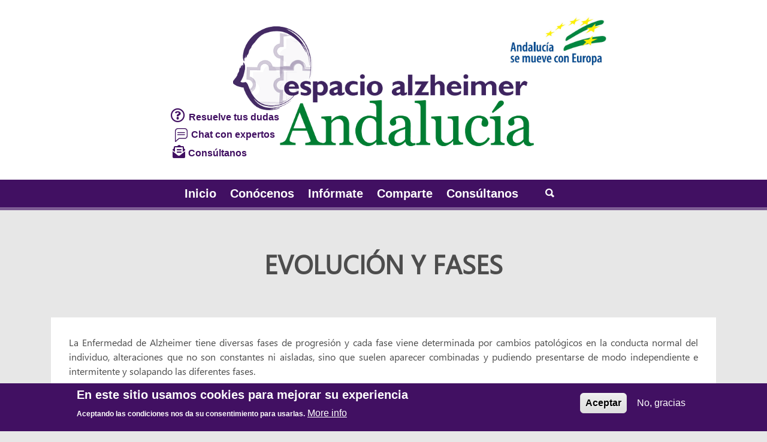

--- FILE ---
content_type: text/html; charset=UTF-8
request_url: https://alzheimerandalucia.es/fr/node/460
body_size: 37641
content:
<!DOCTYPE html>
<html lang="fr" dir="ltr" prefix="content: http://purl.org/rss/1.0/modules/content/  dc: http://purl.org/dc/terms/  foaf: http://xmlns.com/foaf/0.1/  og: http://ogp.me/ns#  rdfs: http://www.w3.org/2000/01/rdf-schema#  schema: http://schema.org/  sioc: http://rdfs.org/sioc/ns#  sioct: http://rdfs.org/sioc/types#  skos: http://www.w3.org/2004/02/skos/core#  xsd: http://www.w3.org/2001/XMLSchema# ">
  <head>
    <meta charset="utf-8" />
<meta name="title" content="Evolución y Fases | Alzheimer Andalucía" />
<link rel="canonical" href="http://www.alzheimerandalucia.es/fr/node/460" />
<meta name="Generator" content="Drupal 8 (https://www.drupal.org)" />
<meta name="MobileOptimized" content="width" />
<meta name="HandheldFriendly" content="true" />
<meta name="viewport" content="width=device-width, initial-scale=1.0" />
<script>function euCookieComplianceLoadScripts() {Drupal.attachBehaviors();}</script>
<style>div#sliding-popup, div#sliding-popup .eu-cookie-withdraw-banner, .eu-cookie-withdraw-tab {background: #411062} div#sliding-popup.eu-cookie-withdraw-wrapper { background: transparent; } #sliding-popup h1, #sliding-popup h2, #sliding-popup h3, #sliding-popup p, .eu-cookie-compliance-more-button, .eu-cookie-compliance-secondary-button, .eu-cookie-withdraw-tab { color: #ffffff;} .eu-cookie-withdraw-tab { border-color: #ffffff;}</style>
<style>.sg-caption{line-height: 1;}.alzh-letter-purple{font-family:'Roboto';font-size:20px;color:#411062;font-weight:bold;letter-spacing:0.025em;}.white_large{font-family:'Poppins';font-weight:700;font-size:48px;letter-spacing:-0.05em;color:#fff;white-space:nowrap;}.btn_yellow{font-family:'Raleway';color:#fff;background:#e2b448;text-transform:uppercase;font-weight:bold;font-size:14px;padding:20px 25px;}.btn_outline{font-family:'Raleway';background:transparent;border:2px solid #fff;border-radius:060px;font-weight:600;letter-spacing:0.075em;text-transform:uppercase;color:#fff;padding:16px 24px;font-size:14px;}.green-bottom-media{font-family:'SegoeUI';color:#fff;background:#31763E;font-weight:500;font-size:33px;padding:15px 25px;border-bottom:2px solid #73A27C;}.Transparente{font-family:'Raleway';background:transparent;border:2px solid #;border-radius:060px;font-weight:600;letter-spacing:0.075em;text-transform:uppercase;opacity:100;color:transparent;padding:16px 24px;font-size:14px;}.green-bottom{font-family:'SegoeUI';color:#fff;background:#31763E;font-weight:500;font-size:33px;padding:15px 25px;border-bottom:2px solid #73A27C;}.btn_teal{font-family:'Raleway';color:#fff;background:#24a0b8;text-transform:uppercase;font-weight:bold;font-size:14px;padding:20px 25px;}.dark_grey_medium{font-family:'Raleway';font-size:48px;font-weight:300;color:#555;white-space:nowrap;}.alz-letter-media{font-family:'SegoeUI';font-size:45px;color:#000;width:31%;text-align:left;font-weight:light;}.alzheimer-letter{font-family:'SegoeUI';font-size:21px;color:#393939;width:24%;text-align:left;line-height:1.3;font-weight:light;}.dark_grey_small{font-family:'Raleway';font-size:24px;font-weight:300;color:#555;max-width:500px;line-height:1.5;white-space:normal;}.grey_small{font-family:'Poppins';font-size:20px;color:#ccc;white-space:nowrap;text-transform:uppercase;letter-spacing:0.025em;}</style>
<link rel="shortcut icon" href="/sites/default/files/logo_mobile_0.png" type="image/png" />
<link rel="alternate" hreflang="es" href="http://www.alzheimerandalucia.es/es/alzheimer-evolucion" />
<link rel="revision" href="http://www.alzheimerandalucia.es/es/alzheimer-evolucion" />

    <title>Evolución y Fases | Alzheimer Andalucía</title>
    <link href="https://fonts.googleapis.com/css?family=Merriweather:400i|Poppins:400,500,600,700" rel="stylesheet">
    <link rel="stylesheet" media="all" href="/core/assets/vendor/normalize-css/normalize.css?skgnka" />
<link rel="stylesheet" media="all" href="/core/misc/normalize-fixes.css?skgnka" />
<link rel="stylesheet" media="all" href="/core/themes/stable/css/system/components/ajax-progress.module.css?skgnka" />
<link rel="stylesheet" media="all" href="/core/themes/stable/css/system/components/align.module.css?skgnka" />
<link rel="stylesheet" media="all" href="/core/themes/stable/css/system/components/autocomplete-loading.module.css?skgnka" />
<link rel="stylesheet" media="all" href="/core/themes/stable/css/system/components/fieldgroup.module.css?skgnka" />
<link rel="stylesheet" media="all" href="/core/themes/stable/css/system/components/container-inline.module.css?skgnka" />
<link rel="stylesheet" media="all" href="/core/themes/stable/css/system/components/clearfix.module.css?skgnka" />
<link rel="stylesheet" media="all" href="/core/themes/stable/css/system/components/details.module.css?skgnka" />
<link rel="stylesheet" media="all" href="/core/themes/stable/css/system/components/hidden.module.css?skgnka" />
<link rel="stylesheet" media="all" href="/core/themes/stable/css/system/components/item-list.module.css?skgnka" />
<link rel="stylesheet" media="all" href="/core/themes/stable/css/system/components/js.module.css?skgnka" />
<link rel="stylesheet" media="all" href="/core/themes/stable/css/system/components/nowrap.module.css?skgnka" />
<link rel="stylesheet" media="all" href="/core/themes/stable/css/system/components/position-container.module.css?skgnka" />
<link rel="stylesheet" media="all" href="/core/themes/stable/css/system/components/progress.module.css?skgnka" />
<link rel="stylesheet" media="all" href="/core/themes/stable/css/system/components/reset-appearance.module.css?skgnka" />
<link rel="stylesheet" media="all" href="/core/themes/stable/css/system/components/resize.module.css?skgnka" />
<link rel="stylesheet" media="all" href="/core/themes/stable/css/system/components/sticky-header.module.css?skgnka" />
<link rel="stylesheet" media="all" href="/core/themes/stable/css/system/components/system-status-counter.css?skgnka" />
<link rel="stylesheet" media="all" href="/core/themes/stable/css/system/components/system-status-report-counters.css?skgnka" />
<link rel="stylesheet" media="all" href="/core/themes/stable/css/system/components/system-status-report-general-info.css?skgnka" />
<link rel="stylesheet" media="all" href="/core/themes/stable/css/system/components/tabledrag.module.css?skgnka" />
<link rel="stylesheet" media="all" href="/core/themes/stable/css/system/components/tablesort.module.css?skgnka" />
<link rel="stylesheet" media="all" href="/core/themes/stable/css/system/components/tree-child.module.css?skgnka" />
<link rel="stylesheet" media="all" href="/modules/flags/css/flag-icons.css?skgnka" />
<link rel="stylesheet" media="all" href="/modules/eu_cookie_compliance/css/eu_cookie_compliance.css?skgnka" />
<link rel="stylesheet" media="all" href="/modules/saga_builder/saga-grid.css?skgnka" />
<link rel="stylesheet" media="all" href="/core/themes/classy/css/components/action-links.css?skgnka" />
<link rel="stylesheet" media="all" href="/core/themes/classy/css/components/breadcrumb.css?skgnka" />
<link rel="stylesheet" media="all" href="/core/themes/classy/css/components/button.css?skgnka" />
<link rel="stylesheet" media="all" href="/core/themes/classy/css/components/collapse-processed.css?skgnka" />
<link rel="stylesheet" media="all" href="/core/themes/classy/css/components/container-inline.css?skgnka" />
<link rel="stylesheet" media="all" href="/core/themes/classy/css/components/details.css?skgnka" />
<link rel="stylesheet" media="all" href="/core/themes/classy/css/components/exposed-filters.css?skgnka" />
<link rel="stylesheet" media="all" href="/core/themes/classy/css/components/field.css?skgnka" />
<link rel="stylesheet" media="all" href="/core/themes/classy/css/components/form.css?skgnka" />
<link rel="stylesheet" media="all" href="/core/themes/classy/css/components/icons.css?skgnka" />
<link rel="stylesheet" media="all" href="/core/themes/classy/css/components/inline-form.css?skgnka" />
<link rel="stylesheet" media="all" href="/core/themes/classy/css/components/item-list.css?skgnka" />
<link rel="stylesheet" media="all" href="/core/themes/classy/css/components/link.css?skgnka" />
<link rel="stylesheet" media="all" href="/core/themes/classy/css/components/links.css?skgnka" />
<link rel="stylesheet" media="all" href="/core/themes/classy/css/components/menu.css?skgnka" />
<link rel="stylesheet" media="all" href="/core/themes/classy/css/components/more-link.css?skgnka" />
<link rel="stylesheet" media="all" href="/core/themes/classy/css/components/pager.css?skgnka" />
<link rel="stylesheet" media="all" href="/core/themes/classy/css/components/tabledrag.css?skgnka" />
<link rel="stylesheet" media="all" href="/core/themes/classy/css/components/tableselect.css?skgnka" />
<link rel="stylesheet" media="all" href="/core/themes/classy/css/components/tablesort.css?skgnka" />
<link rel="stylesheet" media="all" href="/core/themes/classy/css/components/tabs.css?skgnka" />
<link rel="stylesheet" media="all" href="/core/themes/classy/css/components/textarea.css?skgnka" />
<link rel="stylesheet" media="all" href="/core/themes/classy/css/components/ui-dialog.css?skgnka" />
<link rel="stylesheet" media="all" href="/core/themes/classy/css/components/messages.css?skgnka" />
<link rel="stylesheet" media="all" href="https://maxcdn.bootstrapcdn.com/bootstrap/4.0.0-beta.3/css/bootstrap.min.css" />
<link rel="stylesheet" media="all" href="https://fonts.googleapis.com/icon?family=Material+Icons" />
<link rel="stylesheet" media="all" href="https://use.fontawesome.com/releases/v5.3.1/css/all.css" />
<link rel="stylesheet" media="all" href="/themes/dawn/css/dawn.icons.css?skgnka" />
<link rel="stylesheet" media="all" href="/themes/dawn/css/dawn.styles.css?skgnka" />
<link rel="stylesheet" media="all" href="/themes/dawn/css/colors.css?skgnka" />
<link rel="stylesheet" media="all" href="/themes/dawn/css/jquery.fancybox.min.css?skgnka" />
<link rel="stylesheet" media="all" href="/themes/dawn/css/jquery-ui.css?skgnka" />
<link rel="stylesheet" media="all" href="/themes/dawn/css/dawn-custom.css?skgnka" />
<link rel="stylesheet" media="all" href="/themes/dawn/css/menu-custom.css?skgnka" />
<link rel="stylesheet" media="all" href="https://cdnjs.cloudflare.com/ajax/libs/animate.css/3.7.0/animate.min.css" />

    
<!--[if lte IE 8]>
<script src="/sites/default/files/js/js_VtafjXmRvoUgAzqzYTA3Wrjkx9wcWhjP0G4ZnnqRamA.js"></script>
<![endif]-->

  </head>
  <body class="bg-no-background path-node page-node-type-saga-page">
        <a href="#main-content" class="visually-hidden focusable skip-link">
      Skip to main content
    </a>
    
      <div class="dialog-off-canvas-main-canvas" data-off-canvas-main-canvas>
    
<div class="dawn-container">


<header class="dawn-page-header dawn-page-header--sticky">
        <nav class="region region-header col navbar navbar-expand-md dawn-menu--main">
    <div id="block-googleanalytics" class="block block-block-content block-block-content7cc387b4-04b1-49c9-a52e-f680fdd98e0f">
  
    
      
            <div class="clearfix text-formatted field field--name-body field--type-text-with-summary field--label-hidden field__item"><!-- Global site tag (gtag.js) - Google Analytics --><script async="" src="https://www.googletagmanager.com/gtag/js?id=UA-135629774-1"></script><script>
<!--//--><![CDATA[// ><!--

  window.dataLayer = window.dataLayer || [];
  function gtag(){dataLayer.push(arguments);}
  gtag('js', new Date());

  gtag('config', 'UA-135629774-1');

//--><!]]>
</script></div>
      
  </div>
<div id="block-imagenhome-2" class="block block-block-content block-block-contente758b4f6-61d1-4c01-82b5-ccb05d1f3f33">
  
    
      
            <div class="clearfix text-formatted field field--name-body field--type-text-with-summary field--label-hidden field__item"><div class="container-fluid" id="imagen_principal">
<div class="row">
<div class="col-12 col-md-3 contact">
<div class="phone float-left logo col-md-12 col-4 text-center" data-av-animation="slideInLeft"><a href="/sabias-que"><i class="far fa-question-circle"> </i>Resuelve tus dudas</a></div>

<div class="chat float-left logo col-md-12 col-4 text-center" data-av-animation="slideInLeft"><a href="/experto"><img alt="icono-chat" data-entity-type="file" data-entity-uuid="a2b85974-dea3-4f5f-b3d5-bd573e4c745e" src="/sites/default/files/inline-images/icono-chat.png" /> Chat con expertos</a></div>

<div class="form-consult float-left logo col-md-12 col-4 text-center" data-av-animation="slideInLeft"><a href="/consultanos"><i class="fas fa-envelope-open-text"> </i>Consúltanos</a></div>
</div>

<div class="col-12 col-md-6 cuerpo_cabecera">
<div class="logo" data-av-animation="slideInDown"><a href="/"><img alt="logo-titulo" class="img-fluid align-center" data-entity-type="file" data-entity-uuid="f84edd5c-a1a2-406d-a0b4-b3b4b1eacb59" src="/sites/default/files/inline-images/logo-espacio.png" /></a></div>
</div>

<div class="col-12 col-md-3 andaleur">
<div class="logo" data-av-animation="fadeInRight"><img alt="ESPACIO ALZHEIMER ANDALUCIA" data-entity-type="file" id="andaleur" src="/sites/default/files/inline-images/andaleur.png" class="align-right" /></div>
</div>
</div>
</div>
</div>
      
  </div>
<button class="navbar-toggler collapsed" type="button" >
  <span></span>
  <span></span>
  <span></span>
</button>
<nav  id="block-mainnavigation" class="block block navbar-collapse">



  <span><i class="fas fa-times xclose"></i></span>
  

  
            
  <h2 class="visually-hidden" id="block-mainnavigation-menu">Main navigation</h2>
  

        

        

      <ul class="menu_level_0 move_left" data-level="0">

      
                        <li class="nav-item">
          <a href="/fr" class="nav-link" data-drupal-link-system-path="&lt;front&gt;">Inicio</a>
                </li>
              
          <li class="nav-item dropdown">
          <div >
           <div class="title_level_0 title" title-level="0">Conócenos</div>            

                            

      <ul class="menu_level_1 move_left" data-level="1">

      
                        <li class="nav-item">
          <a href="/fr/node/25" class="dropdown-item" data-drupal-link-system-path="node/25">¿Quiénes somos?</a>
                </li>
                        <li class="nav-item">
          <a href="/fr/node/441" class="dropdown-item" data-drupal-link-system-path="node/441">Asociaciones de familiares</a>
                </li>
                        <li class="nav-item">
          <a href="/fr/node/26" class="dropdown-item" data-drupal-link-system-path="node/26">Mapa sanitario</a>
                </li>
      

          </ul>
  
        
                </li>
              
          <li class="nav-item dropdown">
          <div >
           <div class="title_level_0 title" title-level="0">Infórmate</div>            

                            

      <ul class="menu_level_1 move_left" data-level="1">

      
              
          <li class="nav-item dropdown">
          <div >
           <div class="title_level_1 title" title-level="1">Alzheimer a fondo</div> <div class="arrow_menu" parent-label="1"> <i class="fas fa-angle-right arrow-menu"></i></div>            

                            

      <ul class="menu_level_2 move_left" data-level="2">

      <div class="return"><i class="fas fa-angle-left arrow-back"></i>return</div>
                        <li class="nav-item">
          <a href="/fr/node/453" class="dropdown-item" data-drupal-link-system-path="node/453">Definición</a>
                </li>
                        <li class="nav-item">
          <a href="/fr/node/454" class="dropdown-item" data-drupal-link-system-path="node/454">Diagnóstico</a>
                </li>
                        <li class="nav-item">
          <a href="/fr/node/458" class="dropdown-item" data-drupal-link-system-path="node/458">Etapas de la Enfermedad del Alzheimer</a>
                </li>
                        <li class="nav-item">
          <a href="/fr/node/460" class="dropdown-item is-active" data-drupal-link-system-path="node/460">Evolución y fases</a>
                </li>
                        <li class="nav-item">
          <a href="/fr/node/457" class="dropdown-item" data-drupal-link-system-path="node/457">Factores de Riesgo vs Protección</a>
                </li>
                        <li class="nav-item">
          <a href="/fr/node/459" class="dropdown-item" data-drupal-link-system-path="node/459">Síntomas</a>
                </li>
                        <li class="nav-item">
          <a href="/fr/node/456" class="dropdown-item" data-drupal-link-system-path="node/456">Ámbito Conductual</a>
                </li>
                        <li class="nav-item">
          <a href="/fr/node/455" class="dropdown-item" data-drupal-link-system-path="node/455">Ámbito Funcional</a>
                </li>
                        <li class="nav-item">
          <a href="/fr/node/475" class="dropdown-item" data-drupal-link-system-path="node/475">Ámbito Cognitivo</a>
                </li>
                        <li class="nav-item">
          <a href="/fr/node/477" class="dropdown-item" data-drupal-link-system-path="node/477">Estimulación Cognitiva</a>
                </li>
      

          </ul>
  
        
                </li>
                        <li class="nav-item">
          <a href="/fr/node/474" class="dropdown-item" data-drupal-link-system-path="node/474">Chat con expertos</a>
                </li>
                        <li class="nav-item">
          <a href="/fr/node/29" class="dropdown-item" data-drupal-link-system-path="node/29">¿Sabías qué?</a>
                </li>
                        <li class="nav-item">
          <a href="/fr/node/36" class="dropdown-item" data-drupal-link-system-path="node/36">Preferencias de vida</a>
                </li>
      

          </ul>
  
        
                </li>
              
          <li class="nav-item dropdown">
          <div >
           <div class="title_level_0 title" title-level="0">Comparte</div>            

                            

      <ul class="menu_level_1 move_left" data-level="1">

      
                        <li class="nav-item">
          <a href="/fr/node/33" class="dropdown-item" data-drupal-link-system-path="node/33">Microrrelatos</a>
                </li>
                        <li class="nav-item">
          <a href="/fr/node/442" class="dropdown-item" data-drupal-link-system-path="node/442">Experiencias de vida</a>
                </li>
                        <li class="nav-item">
          <a href="/fr/node/30" class="dropdown-item" data-drupal-link-system-path="node/30">Docentes y Estudiantes</a>
                </li>
                        <li class="nav-item">
          <a href="/fr/node/885" class="dropdown-item" data-drupal-link-system-path="node/885">Galería de arte</a>
                </li>
      

          </ul>
  
        
                </li>
                        <li class="nav-item">
          <a href="/fr/node/892" class="nav-link" data-drupal-link-system-path="node/892">Consúltanos</a>
                </li>
      

              <!-- <li class="nav-item d-none d-md-block">
          <a class="nav-link" href="http://www.alzheimerandalucia.es/fruser">
            <i class="ion-person"></i>
          </a>
        </li> -->
        <li class="nav-item d-none d-md-block">
          <a class="nav-link pl-0 dawn-search" href="javascript:void(0)">
            <i class="ion-search"></i>
          </a>
        </li>

          </ul>
  


  
</nav>



<div id="search-mobile-icon">
  <!-- <a class="nav-link pl-0 dawn-search" href="javascript:void(0)"> -->
  <form class="search-block-form" data-drupal-selector="search-block-form" action="/fr/search/alzheimer" method="get" id="search-block-form" accept-charset="UTF-8">
  <div class="input-group clearfix"><input title="Enter the terms you wish to search for." class="form-control form-search" data-drupal-selector="edit-keys" type="search" id="edit-keys" name="keys" value="" size="15" maxlength="128" />
<div class="input-group-addon">
<input data-drupal-selector="edit-submit" type="submit" id="edit-submit" value="Search" class="button js-form-submit form-submit btn btn-primary" /></div></div>
</form>

</div>
  </a>
</div>
<div class="language-switcher-language-url block block-language block-language-blocklanguage-interface" id="block-languageswitcher" role="navigation">
  
    
      <ul class="links"><li hreflang="en" data-drupal-link-system-path="node/460" class="en"><a href="/en/node/460" class="language-link" hreflang="en" data-drupal-link-system-path="node/460">
<span  class="flag flag-en flag-lang"></span>
<div class='flag_code'>en</div></a></li><li hreflang="es" data-drupal-link-system-path="node/460" class="es"><a href="/es/alzheimer-evolucion" class="language-link" hreflang="es" data-drupal-link-system-path="node/460">
<span  class="flag flag-es flag-lang"></span>
<div class='flag_code'>es</div></a></li><li hreflang="fr" data-drupal-link-system-path="node/460" class="fr is-active"><a href="/fr/node/460" class="language-link is-active" hreflang="fr" data-drupal-link-system-path="node/460">
<span  class="flag flag-fr flag-lang"></span>
<div class='flag_code'>fr</div></a></li></ul>
  </div>

  </nav>

  </header>

			  <div class="region region-content-top col px-0">
    <div id="breadcrumbs" class="block block-system block-system-breadcrumb-block">
  
    
      
  <nav role="navigation" aria-labelledby="system-breadcrumb">
    <h2 class="visually-hidden">Breadcrumb</h2>


                  <a href="/fr">Home</a> 
         
          <i class="ion-chevron-right"></i>
                                Infórmate
                        <a href="/alzheimer">Alzheimer a fondo</a> 
         
          <i class="ion-chevron-right"></i>
                                Evolución y fases
            </nav>

  </div>
<div id="page-title" class="block block-core block-page-title-block">
  
    
      
  <h1 class="page-title"><span class="field field--name-title field--type-string field--label-hidden">Evolución y Fases</span>
</h1>


  </div>

  </div>

	
  
	<section id="main" class="container-fluid">
    <a id="main-content" tabindex="-1"></a>
    <div class="row">

    
    
        
      
      <div class="region region-content col-md-12 col-xs-12">
    <div data-drupal-messages-fallback class="hidden"></div>
<div id="block-dawn-content" class="block block-system block-system-main-block">
  
    
      <article data-history-node-id="460" role="article" lang="es" about="/es/alzheimer-evolucion">

  
    

  
  <div>
    
            <div class="field field--name-field-saga-builder field--type-saga-builder field--label-hidden field__item"><div class="grid-row">        <div class="grid-container">
        <div class="grid-col xs12 lg12">
      








  
            <div class="clearfix text-formatted field field--name-body field--type-text-with-summary field--label-hidden field__item"><div class="container">
<div class="alz_a_fondo" data-av-animation="slideInUp">
<div class="row">
<div class="col-12 col-md-12">
<p class="text_alz">La Enfermedad de Alzheimer tiene diversas fases de progresión y cada fase viene determinada por cambios patológicos en la conducta normal del individuo, alteraciones que no son constantes ni aisladas, sino que suelen aparecer combinadas y pudiendo presentarse de modo independiente e intermitente y solapando las diferentes fases.</p>

<p class="text_alz">Se da por válida una presentación clínica homogénea con un perfil de Deterioro Cognitivo definido y un patrón evolutivo característico. Sin embargo, se está viendo que la EA es heterogénea y, en ocasiones, el cuadro clínico no sigue el patrón clásico sino que se inicia por lo que se denominan formas focales o atípicas de la EA. El problema es que “la homogeneidad no suele ser la norma”: edades de inicio muy distintas, diversos síntomas de inicio, evoluciones diferentes.</p>

<p class="text_alz">A nivel coloquial se habla de <strong>tres fases</strong> (leve, moderada y grave). Se habla de una involución cognitiva de las personas afectadas, pasando por unos estadios progresivos de manera inversa a nuestro desarrollo como personas <strong>(retrogénesis)</strong>. </p>
</div>

<div class="col-12 col-md-6"><img alt="Imagen 1" data-entity-type="file" src="/sites/default/files/Alz-Fases/Fases-1.png" style="margin-left: 20%;" class="align-left" /></div>

<div class="col-12 col-md-6"><img alt="Imagen 2" data-entity-type="file" src="/sites/default/files/Alz-Fases/Fases-2.png" style="margin-left: 20%;" class="align-left" /></div>
 

<div class="col-12 col-md-12">
<p class="text_alz">La Escala de Deterioro Global de Reisberg (GDS) habla de 7 estadios: <strong>GDS 1:</strong> ausencia de deterioro cognitivo. <strong>GDS 2:</strong> deterioro asociado a la edad. <strong>GDS 3:</strong> deterioro cognitivo leve. <strong>GDS 4:</strong> Alzheimer leve. <strong>GDS 5: </strong>Alzheimer moderado. <strong>GDS 6:</strong> Alzheimer moderado-grave. <strong>GDS 7:</strong> Alzheimer grave.</p>
</div>

<div class="col-12"><img alt="Imagen 3" data-entity-type="file" src="/sites/default/files/Alz-Fases/Fases-3.png" style="margin-left: 20%;" class="align-left" /></div>
 

<div class="col-12 col-md-12">
<p class="text_alz" style="text-align:center;"><strong>FASE I.</strong></p>

<ul><li class="text_alz" style="text-align=center">Desarrollo insidioso, síntomas sutiles.</li>
	<li class="text_alz" style="text-align=center">Trastorno precoz de la memoria reciente (incapacidad para adquirir nueva información y olvidos en detalles de hechos recientes).</li>
	<li class="text_alz" style="text-align=center">Déficit de la función ejecutiva (realización de tareas en la que son necesarios múltiples pasos como llevar cuentas o preparar comidas) que conlleva desadaptación sociolabral. *Se añade afectación de otras áreas cognitivas: desorientación temporoespacial, dificultad para encontrar palabras y disminución del lenguaje espontáneo, alteraciones en el calculo.</li>
	<li class="text_alz" style="text-align=center">Cambios en la personalidad o aumento de la irritabilidad y depresión.</li>
</ul></div>

<div class="col-12 col-md-12">
<p class="text_alz" style="text-align:center;"><strong>FASE II.</strong></p>

<ul><li class="text_alz">Pérdida de memoria severa, quedando solo la memoria a largo plazo.</li>
	<li class="text_alz">Desorientación, incapacidad de reconocer a familiares próximos, lenguaje empobrecido y con dificultad para comprender ciertas ordenes.</li>
	<li class="text_alz">Requiere asistencia para su cuidado personal.</li>
	<li class="text_alz">Son frecuentes los problemas de conducta como suspicacias, ideación delirante, agresividad, alteraciones del sueño, etc.</li>
	<li class="text_alz">Comienza a perder el control de los esfínteres.</li>
</ul></div>

<div class="col-12 col-md-12">
<p class="text_alz" style="text-align:center;"><strong>FASE III.</strong></p>

<ul><li class="text_alz">El paciente esta mudo o habla con monosílabos.</li>
	<li class="text_alz">Cambios en el ritmo de sueño vigilia</li>
	<li class="text_alz">Incontinencia de esfínteres es total.</li>
	<li class="text_alz">Precisa ayuda para su alimentación, vestido e higiene personal.</li>
	<li class="text_alz">Alteraciones motoras, incapacidad para la deambulación, que obligan a permanecer encamado de forma permanente.</li>
	<li class="text_alz">Disfagia y un progresivo deterioro hacia un estado vegetativo y progresiva caquexia.</li>
	<li class="text_alz">La muerte ocurre por neumonía por aspiración, sepsis por infección urinaria, por infección de úlceras de decúbito, por inanición o por patología independiente relacionada con la edad.</li>
	<li class="text_alz">En conjunto la supervivencia media es de 7 a 10 años.</li>
</ul></div>
</div>
</div>
</div>
</div>
      




  </div>        </div>
  </div>
</div>
      
  </div>

</article>

  </div>

  </div>

    

        </div>
	</section> <!-- /#main -->

        <div class="region region-content-bottom col px-0">
    <div id="block-footer1st" class="block block-block-content block-block-content6c62df91-a2b8-4a42-87b7-cf4cb637a63c">
  
    
      
            <div class="clearfix text-formatted field field--name-body field--type-text-with-summary field--label-hidden field__item"><div class="container">
<div class="row first-line-img">
<div class="col-5"><a href="https://europa.eu/european-union/index_es"><img alt="feder-icon" class="feder-footer img-fluid" data-entity-type="file" src="/sites/default/files/inline-images/logo-feder.png" /></a></div>

<div class="col-5"><a href="http://www.juntadeandalucia.es/servicioandaluzdesalud/principal/default.asp" rel="nofollow"><img alt="Servicio Andaluz de Salud" class="salud-responde-footer img-fluid" data-entity-type="file" data-entity-uuid="3181bdab-00a0-4abe-9e32-1ec0903d57ef" src="/sites/default/files/inline-images/Logo-SAS-horizontal-pie.png" /></a></div>

<div class="col-2"><a href="http://www.epes.es/" rel="nofollow"><img alt="Empresa Pública Emergencias Sanitarias" class="epes-footer img-fluid" data-entity-type="file" src="/sites/default/files/inline-images/061.jpg" /></a></div>
</div>

<div class="row second-line-img">
<div class="col-5"><a href="http://www.epes.es/?estaticos=salud-responde" rel="nofollow"><img alt="Salud Responde" class="salud-responde-footer img-fluid" data-entity-type="file" src="/sites/default/files/inline-images/logo-SR.jpg" /></a></div>

<div class="col-2"><a href="http://www.saneurologia.org/" rel="nofollow"><img alt="Sociedad Andaluza de Neurología" class="neurologia-footer img-fluid" data-entity-type="file" data-entity-uuid="4450177f-346f-4fff-9c15-f7810df85837" src="/sites/default/files/inline-images/LOGO-NEUROLOG%C3%8DA-BUENO1.png" /></a></div>

<div class="col-2 col-md-3">
<p><a href="https://www.confeafa.org/"><img alt="logo-confeafa-nuevo" data-entity-type="file" data-entity-uuid="8995dbf4-b354-4c40-b4e0-6ac8a2bea024" height="144" src="/sites/default/files/inline-images/ALZ_Andaluza-1%20transp.png" width="152" /></a></p>
</div>

<div class="col-3 col-md-2"><a href="https://www.samfyc.es" rel="nofollow="><img alt="Asociaciones Alzheimer" class="asociaciones-footer img-fluid" data-entity-type="file" src="/sites/default/files/inline-images/Logo_SAMFyC.png" /></a></div>
</div>
</div>
</div>
      
  </div>
<div id="block-footer2ndpart" class="block block-block-content block-block-contentba1092a7-d8a6-4e9c-9dbb-4b58603484fc">
  
    
      
            <div class="clearfix text-formatted field field--name-body field--type-text-with-summary field--label-hidden field__item"><div class="container-fluid">
<div class="row second-part  justify-content-around">
<div class="col-12 col-sm-5">
<div class="phone-footer chat-footer float-sm-left"><a href="tel:955545060"><img alt="tfno-footer" src="/sites/default/files/inline-images/icono-telefono-blanco.png" />Infórmate en Salud Responde</a></div>

<div class="chat-footer float-sm-left"><a href="/experto"><img alt="chat-footer" data-entity-type="file" src="/sites/default/files/inline-images/icono-chat-blanco.png" />Pregunta al experto</a></div>
</div>

<div class="col-12 col-sm-5">
<div class="follow float-sm-right">
<div class="float-sm-left follow-text">COMPARTE:</div>

<div class="social-media float-sm-left"><a href="https://twitter.com/intent/tweet?text=Mira%20la%20informaci%C3%B3n%20que%20he%20podido%20encontrar%20en%20https%3A//alzheimerandalucia.es"> <img alt="twitter-icon" data-entity-type="file" src="/sites/default/files/inline-images/icono_twitter.png" /></a></div>

<div class="social-media float-sm-left"><a href="https://www.facebook.com/sharer/sharer.php?u=https%3A//alzheimerandalucia.es"> <img alt="facebook-icon" data-entity-type="file" src="/sites/default/files/inline-images/icono_facebook.png" /></a></div>
</div>
</div>
</div>
</div>
</div>
      
  </div>
<div id="block-footer3rdpart" class="block block-block-content block-block-content7c6b6c11-16db-4b75-87cf-8b8c975ed23d">
  
    
      
            <div class="clearfix text-formatted field field--name-body field--type-text-with-summary field--label-hidden field__item"><div class="container">
<div class="row third-part">
<div class="col-12">
<div class="text-footer">Esta web forma parte de un proyecto financiado con fondos europeos, que tiene como principal objetivo acompañar a los familiares y cuidadores desde el principio de la enfermedad, así como difundir y sensibilizar a la ciudadanía sobre la enfermedad de Alzheimer.</div>
</div>
</div>
</div>
</div>
      
  </div>

  </div>

  </div><!-- /.dawn-container -->



	<div class="to-top"></div>


  </div>

    
    <script type="application/json" data-drupal-selector="drupal-settings-json">{"path":{"baseUrl":"\/","scriptPath":null,"pathPrefix":"fr\/","currentPath":"node\/460","currentPathIsAdmin":false,"isFront":false,"currentLanguage":"fr"},"pluralDelimiter":"\u0003","eu_cookie_compliance":{"popup_enabled":true,"popup_agreed_enabled":false,"popup_hide_agreed":false,"popup_clicking_confirmation":false,"popup_scrolling_confirmation":false,"popup_html_info":"\u003Cdiv class=\u0022eu-cookie-compliance-banner eu-cookie-compliance-banner-info\u0022\u003E\n  \u003Cdiv class=\u0022popup-content info eu-cookie-compliance-content\u0022\u003E\n    \u003Cdiv id=\u0022popup-text\u0022 class=\u0022eu-cookie-compliance-message\u0022\u003E\n      \u003Ch2\u003EEn este sitio usamos cookies para mejorar su experiencia\u003C\/h2\u003E\n\u003Cp\u003EAceptando las condiciones nos da su consentimiento para usarlas.\u003C\/p\u003E\n\n              \u003Cbutton type=\u0022button\u0022 class=\u0022find-more-button eu-cookie-compliance-more-button\u0022\u003EMore info\u003C\/button\u003E\n          \u003C\/div\u003E\n    \u003Cdiv id=\u0022popup-buttons\u0022 class=\u0022eu-cookie-compliance-buttons\u0022\u003E\n      \u003Cbutton type=\u0022button\u0022 class=\u0022agree-button eu-cookie-compliance-default-button\u0022\u003EAceptar\u003C\/button\u003E\n              \u003Cbutton type=\u0022button\u0022 class=\u0022decline-button eu-cookie-compliance-secondary-button\u0022 \u003ENo, gracias\u003C\/button\u003E\n          \u003C\/div\u003E\n  \u003C\/div\u003E\n\u003C\/div\u003E","use_mobile_message":true,"mobile_popup_html_info":"\u003Cdiv class=\u0022eu-cookie-compliance-banner eu-cookie-compliance-banner-info\u0022\u003E\n  \u003Cdiv class=\u0022popup-content info eu-cookie-compliance-content\u0022\u003E\n    \u003Cdiv id=\u0022popup-text\u0022 class=\u0022eu-cookie-compliance-message\u0022\u003E\n      \u003Ch2\u003EEste sitio usa\u00a0cookies para mejorar su experiencia\u003C\/h2\u003E\n\u003Cp\u003EAceptando da su consentimiento para usarlas.\u003C\/p\u003E\n\n              \u003Cbutton type=\u0022button\u0022 class=\u0022find-more-button eu-cookie-compliance-more-button\u0022\u003EMore info\u003C\/button\u003E\n          \u003C\/div\u003E\n    \u003Cdiv id=\u0022popup-buttons\u0022 class=\u0022eu-cookie-compliance-buttons\u0022\u003E\n      \u003Cbutton type=\u0022button\u0022 class=\u0022agree-button eu-cookie-compliance-default-button\u0022\u003EAceptar\u003C\/button\u003E\n              \u003Cbutton type=\u0022button\u0022 class=\u0022decline-button eu-cookie-compliance-secondary-button\u0022 \u003ENo, gracias\u003C\/button\u003E\n          \u003C\/div\u003E\n  \u003C\/div\u003E\n\u003C\/div\u003E","mobile_breakpoint":768,"popup_html_agreed":false,"popup_use_bare_css":false,"popup_height":80,"popup_width":"100%","popup_delay":1000,"popup_link":"http:\/\/www.epes.es\/?estaticos=privacidad-proteccion-datos","popup_link_new_window":true,"popup_position":false,"popup_language":"fr","store_consent":true,"better_support_for_screen_readers":false,"cookie_name":"","reload_page":false,"domain":"","popup_eu_only_js":false,"cookie_lifetime":99,"cookie_session":0,"disagree_do_not_show_popup":false,"method":"opt_in","whitelisted_cookies":"","withdraw_markup":"\u003Cbutton type=\u0022button\u0022 class=\u0022eu-cookie-withdraw-tab\u0022\u003EPrivacy settings\u003C\/button\u003E\n\u003Cdiv class=\u0022eu-cookie-withdraw-banner\u0022\u003E\n  \u003Cdiv class=\u0022popup-content info eu-cookie-compliance-content\u0022\u003E\n    \u003Cdiv id=\u0022popup-text\u0022 class=\u0022eu-cookie-compliance-message\u0022\u003E\n      \u003Ch2\u003EWe use cookies on this site to enhance your user experience\u003C\/h2\u003E\n\u003Cp\u003EYou have given your consent for us to set cookies.\u003C\/p\u003E\n\n    \u003C\/div\u003E\n    \u003Cdiv id=\u0022popup-buttons\u0022 class=\u0022eu-cookie-compliance-buttons\u0022\u003E\n      \u003Cbutton type=\u0022button\u0022 class=\u0022eu-cookie-withdraw-button\u0022\u003EWithdraw consent\u003C\/button\u003E\n    \u003C\/div\u003E\n  \u003C\/div\u003E\n\u003C\/div\u003E","withdraw_enabled":false},"statistics":{"data":{"nid":"460"},"url":"\/core\/modules\/statistics\/statistics.php"},"ajaxTrustedUrl":{"\/fr\/search\/alzheimer":true},"user":{"uid":0,"permissionsHash":"4c737df23565fc7ab7a593f22e90d24ffecec1fc969eb3abd55bbee3cdc015c7"}}</script>
<script src="/sites/default/files/js/js_c6sBYcgPYd3dKKsqe7iP6GIHZvyCj-q66Ny81NMgZ7U.js"></script>
<script src="https://cdnjs.cloudflare.com/ajax/libs/popper.js/1.12.9/umd/popper.min.js"></script>
<script src="https://maxcdn.bootstrapcdn.com/bootstrap/4.0.0-beta.3/js/bootstrap.min.js"></script>
<script src="/sites/default/files/js/js_1etIDSZTepdS841b3bWo7hoyWDxx9kvnWONuiRUSYLw.js"></script>

  </body>
</html>

--- FILE ---
content_type: text/css
request_url: https://alzheimerandalucia.es/modules/flags/css/flag-icons.css?skgnka
body_size: 18635
content:
.flag {
  background-image: url(flag-icons.png);
  background-repeat: no-repeat;
  width: 25px;
  min-width: 25px;
  height: 25px;
  float: left;
  display: block;
  margin-right: 3px;
  display: inline-block;
}
  
[dir="rtl"] .flag {
  float: right;
  margin-left: 3px;
  margin-right: 0px;
}

.flag-after {
  float:none;
  margin-left: 3px;
  margin-right: 0px;
}

[dir="rtl"] .flag-after {
  float:none;
  margin-left: 0px;
  margin-right: 3px;
}

.flag-instead {
  float:none;
}

.field__item {
    display: flex;
    flex-direction: row;
    align-items: baseline;
}
.flag-before {
    order: -1;
}



.flag-ac {background-position: 0 0;}
.flag-ad {background-position: -16px 0;}
.flag-ae {background-position: -32px 0;}
.flag-af {background-position: -48px 0;}
.flag-ag {background-position: -64px 0;}
.flag-ai {background-position: -80px 0;}
.flag-al {background-position: -96px 0;}
.flag-am {background-position: -112px 0;}
.flag-an {background-position: -128px 0;}
.flag-ao {background-position: -144px 0;}
.flag-aq {background-position: -160px 0;}
.flag-ar {background-position: -176px 0;}
.flag-ara {background-position: -192px 0;}
.flag-as {background-position: 0 -11px;}
.flag-at {background-position: -16px -11px;}
.flag-au {background-position: -32px -11px;}
.flag-aw {background-position: -48px -11px;}
.flag-ax {background-position: -64px -11px;}
.flag-az {background-position: -80px -11px;}
.flag-ba {background-position: -96px -11px;}
.flag-bb {background-position: -112px -11px;}
.flag-bd {background-position: -128px -11px;}
.flag-be {background-position: -144px -11px;}
.flag-bf {background-position: -160px -11px;}
.flag-bg {background-position: -176px -11px;}
.flag-bh {background-position: -192px -11px;}
.flag-bi {background-position: 0 -22px;}
.flag-bj {background-position: -16px -22px;}
.flag-bl {background-position: -32px -22px;}
.flag-bm {background-position: -48px -22px;}
.flag-bn {background-position: -64px -22px;}
.flag-bo {background-position: -80px -22px;}
.flag-bod {background-position: -96px -22px;}
.flag-br {background-position: -112px -22px;}
.flag-bs {background-position: -128px -22px;}
.flag-bt {background-position: -144px -22px;}
.flag-bw {background-position: -160px -22px;}
.flag-by {background-position: -176px -22px;}
.flag-bz {background-position: -192px -22px;}
.flag-ca {background-position: 0 -33px;}
.flag-cc {background-position: -16px -33px;}
.flag-cd {background-position: -32px -33px;}
.flag-cf {background-position: -48px -33px;}
.flag-cg {background-position: -64px -33px;}
.flag-ci {background-position: -80px -33px;}
.flag-ck {background-position: -96px -33px;}
.flag-cl {background-position: -112px -33px;}
.flag-cm {background-position: -128px -33px;}
.flag-cn {background-position: -144px -33px;}
.flag-co {background-position: -160px -33px;}
.flag-cr {background-position: -176px -33px;}
.flag-crs-io {background-position: -192px -33px;}
.flag-cu {background-position: 0 -44px;}
.flag-cv {background-position: -16px -44px;}
.flag-cw {background-position: -32px -44px;}
.flag-cx {background-position: -48px -44px;}
.flag-cy {background-position: -64px -44px;}
.flag-cz {background-position: -80px -44px;}
.flag-de {background-position: -96px -44px;}
.flag-dj {background-position: -112px -44px;}
.flag-dk {background-position: -128px -44px;}
.flag-dm {background-position: -144px -44px;}
.flag-do {background-position: -160px -44px;}
.flag-dz {background-position: -176px -44px;}
.flag-ec {background-position: -192px -44px;}
.flag-ee {background-position: 0 -55px;}
.flag-eg {background-position: -16px -55px;}
.flag-eh {background-position: -32px -55px;}
.flag-epo {background-position: -48px -55px;}
.flag-er {background-position: -64px -55px;}
.flag-es {background-position: -80px -55px;}
.flag-es-as {background-position: -96px -55px;}
.flag-es-ct {background-position: -112px -55px;}
.flag-es-ga {background-position: -128px -55px;}
.flag-et {background-position: -144px -55px;}
.flag-eu {background-position: -160px -55px;}
.flag-eus {background-position: -176px -55px;}
.flag-fi {background-position: -192px -55px;}
.flag-fj {background-position: 0 -66px;}
.flag-fk {background-position: -16px -66px;}
.flag-fm {background-position: -32px -66px;}
.flag-fo {background-position: -48px -66px;}
.flag-fr {background-position: -64px -66px;}
.flag-ga {background-position: -80px -66px;}
.flag-gb {background-position: -96px -66px;}
.flag-gb-eng {background-position: -112px -66px;}
.flag-gb-sct {background-position: -128px -66px;}
.flag-gb-wls {background-position: -144px -66px;}
.flag-gd {background-position: -160px -66px;}
.flag-ge {background-position: -176px -66px;}
.flag-gf {background-position: -192px -66px;}
.flag-gg {background-position: 0 -77px;}
.flag-gh {background-position: -16px -77px;}
.flag-gi {background-position: -32px -77px;}
.flag-gl {background-position: -48px -77px;}
.flag-gm {background-position: -64px -77px;}
.flag-gn {background-position: -80px -77px;}
.flag-gp {background-position: -96px -77px;}
.flag-gq {background-position: -112px -77px;}
.flag-gr {background-position: -128px -77px;}
.flag-gs {background-position: -144px -77px;}
.flag-gt {background-position: -160px -77px;}
.flag-gu {background-position: -176px -77px;}
.flag-gw {background-position: -192px -77px;}
.flag-gy {background-position: 0 -88px;}
.flag-hk {background-position: -16px -88px;}
.flag-hn {background-position: -32px -88px;}
.flag-hr {background-position: -48px -88px;}
.flag-ht {background-position: -64px -88px;}
.flag-hu {background-position: -80px -88px;}
.flag-id {background-position: -96px -88px;}
.flag-ie {background-position: -112px -88px;}
.flag-il {background-position: -128px -88px;}
.flag-im {background-position: -144px -88px;}
.flag-in {background-position: -160px -88px;}
.flag-io {background-position: -176px -88px;}
.flag-iq {background-position: -192px -88px;}
.flag-ir {background-position: 0 -99px;}
.flag-is {background-position: -16px -99px;}
.flag-it {background-position: -32px -99px;}
.flag-je {background-position: -48px -99px;}
.flag-jm {background-position: -64px -99px;}
.flag-jo {background-position: -80px -99px;}
.flag-jp {background-position: -96px -99px;}
.flag-ke {background-position: -112px -99px;}
.flag-kg {background-position: -128px -99px;}
.flag-kh {background-position: -144px -99px;}
.flag-ki {background-position: -160px -99px;}
.flag-km {background-position: -176px -99px;}
.flag-kn {background-position: -192px -99px;}
.flag-kp {background-position: 0 -110px;}
.flag-kr {background-position: -16px -110px;}
.flag-kur {background-position: -32px -110px;}
.flag-kw {background-position: -48px -110px;}
.flag-ky {background-position: -64px -110px;}
.flag-kz {background-position: -80px -110px;}
.flag-la {background-position: -96px -110px;}
.flag-lb {background-position: -112px -110px;}
.flag-lc {background-position: -128px -110px;}
.flag-li {background-position: -144px -110px;}
.flag-lk {background-position: -160px -110px;}
.flag-lr {background-position: -176px -110px;}
.flag-ls {background-position: -192px -110px;}
.flag-lt {background-position: 0 -121px;}
.flag-lu {background-position: -16px -121px;}
.flag-lv {background-position: -32px -121px;}
.flag-ly {background-position: -48px -121px;}
.flag-ma {background-position: -64px -121px;}
.flag-mc {background-position: -80px -121px;}
.flag-md {background-position: -96px -121px;}
.flag-me {background-position: -112px -121px;}
.flag-mg {background-position: -128px -121px;}
.flag-mh {background-position: -144px -121px;}
.flag-mk {background-position: -160px -121px;}
.flag-ml {background-position: -176px -121px;}
.flag-mm {background-position: -192px -121px;}
.flag-mn {background-position: 0 -132px;}
.flag-mo {background-position: -16px -132px;}
.flag-mp {background-position: -32px -132px;}
.flag-mq {background-position: -48px -132px;}
.flag-mr {background-position: -64px -132px;}
.flag-ms {background-position: -80px -132px;}
.flag-mt {background-position: -96px -132px;}
.flag-mu {background-position: -112px -132px;}
.flag-mv {background-position: -128px -132px;}
.flag-mw {background-position: -144px -132px;}
.flag-mx {background-position: -160px -132px;}
.flag-my {background-position: -176px -132px;}
.flag-mz {background-position: -192px -132px;}
.flag-na {background-position: 0 -143px;}
.flag-nc {background-position: -16px -143px;}
.flag-ne {background-position: -32px -143px;}
.flag-nf {background-position: -48px -143px;}
.flag-ng {background-position: -64px -143px;}
.flag-ni {background-position: -80px -143px;}
.flag-nl {background-position: -96px -143px;}
.flag-nl-fy {background-position: -112px -143px;}
.flag-no {background-position: -128px -143px;}
.flag-nr {background-position: -144px -143px;}
.flag-nu {background-position: -160px -143px;}
.flag-nz {background-position: -176px -143px;}
.flag-oci {background-position: -192px -143px;}
.flag-om {background-position: 0 -154px;}
.flag-pa {background-position: -16px -154px;}
.flag-pe {background-position: -32px -154px;}
.flag-pf {background-position: -48px -154px;}
.flag-pg {background-position: -64px -154px;}
.flag-ph {background-position: -80px -154px;}
.flag-pk {background-position: -96px -154px;}
.flag-pl {background-position: -112px -154px;}
.flag-pm {background-position: -128px -154px;}
.flag-pn {background-position: -144px -154px;}
.flag-pr {background-position: -160px -154px;}
.flag-ps {background-position: -176px -154px;}
.flag-pt {background-position: -192px -154px;}
.flag-pw {background-position: 0 -165px;}
.flag-py {background-position: -16px -165px;}
.flag-qa {background-position: -32px -165px;}
.flag-ro {background-position: -48px -165px;}
.flag-rs {background-position: -64px -165px;}
.flag-ru {background-position: -80px -165px;}
.flag-rw {background-position: -96px -165px;}
.flag-sa {background-position: -112px -165px;}
.flag-sb {background-position: -128px -165px;}
.flag-sc {background-position: -144px -165px;}
.flag-sd {background-position: -160px -165px;}
.flag-se {background-position: -176px -165px;}
.flag-sg {background-position: -192px -165px;}
.flag-sh {background-position: 0 -176px;}
.flag-si {background-position: -16px -176px;}
.flag-sk {background-position: -32px -176px;}
.flag-sl {background-position: -48px -176px;}
.flag-sm {background-position: -64px -176px;}
.flag-sme {background-position: -80px -176px;}
.flag-sn {background-position: -96px -176px;}
.flag-so {background-position: -112px -176px;}
.flag-sr {background-position: -128px -176px;}
.flag-ss {background-position: -144px -176px;}
.flag-st {background-position: -160px -176px;}
.flag-sv {background-position: -176px -176px;}
.flag-sx {background-position: -192px -176px;}
.flag-sy {background-position: 0 -187px;}
.flag-sz {background-position: -16px -187px;}
.flag-ta {background-position: -32px -187px;}
.flag-tam {background-position: -48px -187px;}
.flag-tc {background-position: -64px -187px;}
.flag-td {background-position: -80px -187px;}
.flag-tf {background-position: -96px -187px;}
.flag-tg {background-position: -112px -187px;}
.flag-th {background-position: -128px -187px;}
.flag-tj {background-position: -144px -187px;}
.flag-tk {background-position: -160px -187px;}
.flag-tl {background-position: -176px -187px;}
.flag-tm {background-position: -192px -187px;}
.flag-tn {background-position: 0 -198px;}
.flag-to {background-position: -16px -198px;}
.flag-tr {background-position: -32px -198px;}
.flag-tt {background-position: -48px -198px;}
.flag-tv {background-position: -64px -198px;}
.flag-tw {background-position: -80px -198px;}
.flag-ru-ty {background-position: -96px -198px;}
.flag-tz {background-position: -112px -198px;}
.flag-ua {background-position: -128px -198px;}
.flag-ug {background-position: -144px -198px;}
.flag-uig {background-position: -160px -198px;}
.flag-un {background-position: -176px -198px;}
.flag-us {background-position: -192px -198px;}
.flag-uy {background-position: -208px 0;}
.flag-uz {background-position: -208px -11px;}
.flag-va {background-position: -208px -22px;}
.flag-vc {background-position: -208px -33px;}
.flag-ve {background-position: -208px -44px;}
.flag-vg {background-position: -208px -55px;}
.flag-vi {background-position: -208px -66px;}
.flag-vn {background-position: -208px -77px;}
.flag-vu {background-position: -208px -88px;}
.flag-wf {background-position: -208px -99px;}
.flag-ws {background-position: -208px -110px;}
.flag-xk {background-position: -208px -121px;}
.flag-ye {background-position: -208px -132px;}
.flag-yt {background-position: -208px -143px;}
.flag-za {background-position: -208px -154px;}
.flag-zm {background-position: -208px -165px;}
.flag-zw {background-position: -208px -176px;}
.flag-ch {background-position: -208px -187px;}
.flag-np {background-position: -208px -198px;}
.flag-dg {background-position: -176px -88px;}
.flag-um {background-position: -192px -198px;}
.flag-re {background-position: -64px -66px;}
.flag-cp {background-position: -64px -66px;}
.flag-mf {background-position: -64px -66px;}
.flag-sj {background-position: -128px -143px;}
.flag-hm {background-position: -32px -11px;}
.flag-ic {background-position: -80px -55px;}
.flag-nl {background-position: -96px -143px;}
.flag-bv {background-position: -128px -143px;}
.flag-ea {background-position: -80px -55px;}

.flag-lang.flag-ky {background-position: -128px -99px;}
.flag-lang.flag-uk {background-position: -128px -198px;}
.flag-lang.flag-en {background-position: -96px -66px;}
.flag-lang.flag-fy {background-position: -112px -143px;}
.flag-lang.flag-zh-hant {background-position: -80px -198px;}
.flag-lang.flag-ast {background-position: -96px -55px;}
.flag-lang.flag-nn {background-position: -128px -143px;}
.flag-lang.flag-ar {background-position: -192px 0;}
.flag-lang.flag-vi {background-position: -208px -77px;}
.flag-lang.flag-mr {background-position: -160px -88px;}
.flag-lang.flag-ko {background-position: -16px -110px;}
.flag-lang.flag-bo {background-position: -96px -22px;}
.flag-lang.flag-ka {background-position: -176px -66px;}
.flag-lang.flag-nb {background-position: -128px -143px;}
.flag-lang.flag-sw {background-position: -112px -198px;}
.flag-lang.flag-jv {background-position: -96px -88px;}
.flag-lang.flag-ta {background-position: -160px -88px;}
.flag-lang.flag-zh-hans {background-position: -144px -33px;}
.flag-lang.flag-sco {background-position: -128px -66px;}
.flag-lang.flag-sr {background-position: -64px -165px;}
.flag-lang.flag-ku {background-position: -32px -110px;}
.flag-lang.flag-cs {background-position: -80px -44px;}
.flag-lang.flag-eu {background-position: -176px -55px;}
.flag-lang.flag-te {background-position: -160px -88px;}
.flag-lang.flag-ja {background-position: -96px -99px;}
.flag-lang.flag-si {background-position: -160px -110px;}
.flag-lang.flag-km {background-position: -144px -99px;}
.flag-lang.flag-ga {background-position: -112px -88px;}
.flag-lang.flag-kn {background-position: -160px -88px;}
.flag-lang.flag-gd {background-position: -128px -66px;}
.flag-lang.flag-af {background-position: -208px -154px;}
.flag-lang.flag-kk {background-position: -80px -110px;}
.flag-lang.flag-am {background-position: -144px -55px;}
.flag-lang.flag-ml {background-position: -160px -88px;}
.flag-lang.flag-pt-br {background-position: -112px -22px;}
.flag-lang.flag-gsw-berne {background-position: -208px -187px;}
.flag-lang.flag-be {background-position: -176px -22px;}
.flag-lang.flag-pt-pt {background-position: -192px -154px;}
.flag-lang.flag-fil {background-position: -80px -154px;}
.flag-lang.flag-tyv {background-position: -96px -198px;}
.flag-lang.flag-ca {background-position: -112px -55px;}
.flag-lang.flag-fa {background-position: 0 -99px;}
.flag-lang.flag-bs {background-position: -96px -11px;}
.flag-lang.flag-eo {background-position: -48px -55px;}
.flag-lang.flag-el {background-position: -128px -77px;}
.flag-lang.flag-da {background-position: -128px -44px;}
.flag-lang.flag-ta-lk {background-position: -48px -187px;}
.flag-lang.flag-se {background-position: -80px -176px;}
.flag-lang.flag-sv {background-position: -176px -165px;}
.flag-lang.flag-oc {background-position: -192px -143px;}
.flag-lang.flag-sl {background-position: -16px -176px;}
.flag-lang.flag-ne {background-position: -208px -198px;}
.flag-lang.flag-hy {background-position: -112px 0;}
.flag-lang.flag-sq {background-position: -96px 0;}
.flag-lang.flag-ur {background-position: -96px -154px;}
.flag-lang.flag-hi {background-position: -160px -88px;}
.flag-lang.flag-cy {background-position: -144px -66px;}
.flag-lang.flag-dz {background-position: -144px -22px;}
.flag-lang.flag-gu {background-position: -160px -88px;}
.flag-lang.flag-ms {background-position: -176px -132px;}
.flag-lang.flag-he {background-position: -128px -88px;}
.flag-lang.flag-et {background-position: 0 -55px;}
.flag-lang.flag-lo {background-position: -96px -110px;}
.flag-lang.flag-ug {background-position: -160px -198px;}
.flag-lang.flag-pa {background-position: -160px -88px;}
.flag-lang.flag-my {background-position: -192px -121px;}

.flag-und,
.flag-zxx,
.flag-none,
.flag-all,
.flag-qo {
  background-image: none;
  width: unset;
  min-width: unset;
}

.language-switcher-language-url li{
  list-style: none;
  display: inline-flex;
  /*margin-left: 10px;*/

}

.language-switcher-language-url{
	display: none;
  position: absolute;
    right: 20px;
    top: 15px;
  }

.en{
  display: block;
  position: relative;
}
.es{
  display: block;
  position: relative;
}
.fr{
  display: block;
  position: relative;
}

.flag {   
    background-repeat: no-repeat;
    width: 25px;
    min-width: 25px;
    height: 25px;
    float: left;
    display: block;
    background-position: 0 0!important;

  }
  .is-active .flag_code{
    top: 0; 
    left: 0;
    width: 25px;
    height: 25px;
    background-color: transparent;
    text-align: center;
    font-size: 18px;
    text-transform: uppercase;
    border-radius: 50px;
    color: #fff;
    display: block;
}
 
.flag_code {position: absolute; 
    
    display: none;
  }  


.flag-es{background-image: url(ESP.png);
    border-radius: 50px; background-size: 25px 25px;}
.flag-en, .flag-gb{background-image: url(ENG.png);
    border-radius: 50px; background-size: 25px 25px;}
.flag-fr{background-image: url(FRN.png);
    border-radius: 50px; background-size: 25px 25px;} 

.is-active .flag{background: linear-gradient(rgba(0,0,0,.4), rgba(0,0,0,.4)), url(ESP.png);background-size: 25px 25px;}
.is-active .flag-en,.is-active .flag-gb{background: linear-gradient(rgba(0,0,0,.4), rgba(0,0,0,.4)), url(ENG.png);background-size: 25px 25px;}
.is-active .flag-fr{background: linear-gradient(rgba(0,0,0,.4), rgba(0,0,0,.4)), url(FRN.png);background-size: 25px 25px;} 



--- FILE ---
content_type: text/css
request_url: https://alzheimerandalucia.es/modules/saga_builder/saga-grid.css?skgnka
body_size: 7661
content:
/**
 * @file
 * CSS for Saga Builder.
 */
/* div.form-item table .form-type-textfield, 
div.form-item table .form-type-textfield * {
  display: inline-block;
} */

.grid-container {
  display: flex;
  flex-wrap: wrap;
  margin: auto;
  width: 100%;
  max-width: 1200px; 
}
.grid-col {
  display: flex;
  flex-wrap: wrap;
  box-sizing: border-box;
  /*word-break: break-word;*/
}
.grid-row {
  position: relative;
  display: flex;
  flex-wrap: wrap;
  margin: 0 -0.9375em;
  width: calc(100% + 1.875em);
}
.grid-row .grid-row {
  margin: 0 -0.9375em;
  padding: 0;
}

.grid-row--background {
  position: absolute;
  top: 0;
  left: 0;
  width: 100%;
  height: 100%;
  background-size: cover;
  background-repeat: no-repeat;
}

.grid-col {
  flex-direction: column;
  margin: 0 0.9375em 1.875em;
}

.grid-row--no-gutter {
  /* margin: 0 !important; */
  /* width: 100% !important; */
}

.grid-row--no-gutter .grid-col {
  margin: 0;
}

.grid-col.xs12 {
  width: calc(100% - 1.875em);
}
.grid-col.xs11 {
  width: calc(91.666666666% - 1.875em);
}
.grid-col.xs10 {
  width: calc(83.333333333% - 1.875em);
}
.grid-col.xs9 {
  width: calc(75% - 1.875em);
}
.grid-col.xs8 {
  width: calc(66.666666666% - 1.875em);
}
.grid-col.xs7 {
  width: calc(58.333333333% - 1.875em);
}
.grid-col.xs6 {
  width: calc(50% - 1.875em);
}
.grid-col.xs5 {
  width: calc(41.666666666% - 1.875em);
}
.grid-col.xs4 {
  width: calc(33.333333333% - 1.875em);
}
.grid-col.xs3 {
  width: calc(25% - 1.875em);
}
.grid-col.xs2 {
  width: calc(16.666666666% - 1.875em);
}
.grid-col.xs1 {
  width: calc(8.3333333333% - 1.875em);
}

.grid-col.xs20 {
  width: calc(20% - 1.875em);   
}


.grid-row--no-gutter .grid-col.xs12 {
  width: calc(100%);
}
.grid-row--no-gutter .grid-col.xs11 {
  width: calc(91.666666666%);
}
.grid-row--no-gutter .grid-col.xs10 {
  width: calc(83.333333333%);
}
.grid-row--no-gutter .grid-col.xs9 {
  width: calc(75%);
}
.grid-row--no-gutter .grid-col.xs8 {
  width: calc(66.666666666%);
}
.grid-row--no-gutter .grid-col.xs7 {
  width: calc(58.333333333%);
}
.grid-row--no-gutter .grid-col.xs6 {
  width: calc(50%);
}
.grid-row--no-gutter .grid-col.xs5 {
  width: calc(41.666666666%);
}
.grid-row--no-gutter .grid-col.xs4 {
  width: calc(33.333333333%);
}
.grid-row--no-gutter .grid-col.xs3 {
  width: calc(25%);
}
.grid-row--no-gutter .grid-col.xs2 {
  width: calc(16.666666666%);
}
.grid-row--no-gutter .grid-col.xs1 {
  width: calc(8.3333333333%);
}
.grid-row--no-gutter .grid-col.xs20 {
  width: calc(20%);   
}


@media (min-width: 35.9375em) {
  .grid-col.sm12 {
    width: calc(100% - 1.875em);
  }
  .grid-col.sm11 {
    width: calc(91.666666666% - 1.875em);
  }
  .grid-col.sm10 {
    width: calc(83.333333333% - 1.875em);
  }
  .grid-col.sm9 {
    width: calc(75% - 1.875em);
  }
  .grid-col.sm8 {
    width: calc(66.666666666% - 1.875em);
  }
  .grid-col.sm7 {
    width: calc(58.333333333% - 1.875em);
  }
  .grid-col.sm6 {
    width: calc(50% - 1.875em);
  }
  .grid-col.sm5 {
    width: calc(41.666666666% - 1.875em);
  }
  .grid-col.sm4 {
    width: calc(33.333333333% - 1.875em);
  }
  .grid-col.sm3 {
    width: calc(25% - 1.875em);
  }
  .grid-col.sm2 {
    width: calc(16.666666666% - 1.875em);
  }
  .grid-col.sm1 {
    width: calc(8.3333333333% - 1.875em);
  }
  .grid-col.sm20 {
    width: calc(20% - 1.875em);   
  }
}

@media (min-width: 48em) {
  .grid-col.md12 {
    width: calc(100% - 1.875em);
  }
  .grid-col.md11 {
    width: calc(91.666666666% - 1.875em);
  }
  .grid-col.md10 {
    width: calc(83.333333333% - 1.875em);
  }
  .grid-col.md9 {
    width: calc(75% - 1.875em);
  }
  .grid-col.md8 {
    width: calc(66.666666666% - 1.875em);
  }
  .grid-col.md7 {
    width: calc(58.333333333% - 1.875em);
  }
  .grid-col.md6 {
    width: calc(50% - 1.875em);
  }
  .grid-col.md5 {
    width: calc(41.666666666% - 1.875em);
  }
  .grid-col.md4 {
    width: calc(33.333333333% - 1.875em);
  }
  .grid-col.md3 {
    width: calc(25% - 1.875em);
  }
  .grid-col.md2 {
    width: calc(16.666666666% - 1.875em);
  }
  .grid-col.md1 {
    width: calc(8.3333333333% - 1.875em);
  }
  .grid-col.md20 {
    width: calc(20% - 1.875em);   
  }

  .grid-row--no-gutter .grid-col.md12 {
    width: calc(100%);
  }
  .grid-row--no-gutter .grid-col.md11 {
    width: calc(91.666666666%);
  }
  .grid-row--no-gutter .grid-col.md10 {
    width: calc(83.333333333%);
  }
  .grid-row--no-gutter .grid-col.md9 {
    width: calc(75%);
  }
  .grid-row--no-gutter .grid-col.md8 {
    width: calc(66.666666666%);
  }
  .grid-row--no-gutter .grid-col.md7 {
    width: calc(58.333333333%);
  }
  .grid-row--no-gutter .grid-col.md6 {
    width: calc(50%);
  }
  .grid-row--no-gutter .grid-col.md5 {
    width: calc(41.666666666%);
  }
  .grid-row--no-gutter .grid-col.md4 {
    width: calc(33.333333333%);
  }
  .grid-row--no-gutter .grid-col.md3 {
    width: calc(25%);
  }
  .grid-row--no-gutter .grid-col.md2 {
    width: calc(16.666666666%);
  }
  .grid-row--no-gutter .grid-col.md1 {
    width: calc(8.3333333333%);
  }
  .grid-row--no-gutter .grid-col.md20 {
    width: calc(20%);   
  }
}



@media (min-width: 62em) {
  .grid-col.lg12 {
    width: calc(100% - 1.875em);
  }
  .grid-col.lg11 {
    width: calc(91.666666666% - 1.875em);
  }
  .grid-col.lg10 {
    width: calc(83.333333333% - 1.875em);
  }
  .grid-col.lg9 {
    width: calc(75% - 1.875em);
  }
  .grid-col.lg8 {
    width: calc(66.666666666% - 1.875em);
  }
  .grid-col.lg7 {
    width: calc(58.333333333% - 1.875em);
  }
  .grid-col.lg6 {
    width: calc(50% - 1.875em);
  }
  .grid-col.lg5 {
    width: calc(41.666666666% - 1.875em);
  }
  .grid-col.lg4 {
    width: calc(33.333333333% - 1.875em);
  }
  .grid-col.lg3 {
    width: calc(25% - 1.875em);
  }
  .grid-col.lg2 {
    width: calc(16.666666666% - 1.875em);
  }
  .grid-col.lg1 {
    width: calc(8.3333333333% - 1.875em);
  }
  .grid-col.lg20 {
    width: calc(20% - 1.875em);   
  }

  .grid-row--no-gutter .grid-col.lg12 {
    width: calc(100%);
  }
  .grid-row--no-gutter .grid-col.lg11 {
    width: calc(91.666666666%);
  }
  .grid-row--no-gutter .grid-col.lg10 {
    width: calc(83.333333333%);
  }
  .grid-row--no-gutter .grid-col.lg9 {
    width: calc(75%);
  }
  .grid-row--no-gutter .grid-col.lg8 {
    width: calc(66.666666666%);
  }
  .grid-row--no-gutter .grid-col.lg7 {
    width: calc(58.333333333%);
  }
  .grid-row--no-gutter .grid-col.lg6 {
    width: calc(50%);
  }
  .grid-row--no-gutter .grid-col.lg5 {
    width: calc(41.666666666%);
  }
  .grid-row--no-gutter .grid-col.lg4 {
    width: calc(33.333333333%);
  }
  .grid-row--no-gutter .grid-col.lg3 {
    width: calc(25%);
  }
  .grid-row--no-gutter .grid-col.lg2 {
    width: calc(16.666666666%);
  }
  .grid-row--no-gutter .grid-col.lg1 {
    width: calc(8.3333333333%);
  }
  .grid-row--no-gutter .grid-col.lg20 {
    width: calc(20%);   
  }
}



@media (min-width: 75em) {
  .grid-col.xl12 {
    width: calc(100% - 1.875em);
  }
  .grid-col.xl11 {
    width: calc(91.666666666% - 1.875em);
  }
  .grid-col.xl10 {
    width: calc(83.333333333% - 1.875em);
  }
  .grid-col.xl9 {
    width: calc(75% - 1.875em);
  }
  .grid-col.xl8 {
    width: calc(66.666666666% - 1.875em);
  }
  .grid-col.xl7 {
    width: calc(58.333333333% - 1.875em);
  }
  .grid-col.xl6 {
    width: calc(50% - 1.875em);
  }
  .grid-col.xl5 {
    width: calc(41.666666666% - 1.875em);
  }
  .grid-col.xl4 {
    width: calc(33.333333333% - 1.875em);
  }
  .grid-col.xl3 {
    width: calc(25% - 1.875em);
  }
  .grid-col.xl2 {
    width: calc(16.666666666% - 1.875em);
  }
  .grid-col.xl1 {
    width: calc(8.3333333333% - 1.875em);
  }
  .grid-col.xl20 {
    width: calc(20% - 1.875em);   
  }
}

--- FILE ---
content_type: text/css
request_url: https://alzheimerandalucia.es/themes/dawn/css/dawn.styles.css?skgnka
body_size: 19630
content:
/*****************************************************/
/* Dawn: Base                                        */
/* by Theme Boutique                                 */
/*                                                   */
/* dawn.styles.css                                   */
/*                                                   */
/*****************************************************/

body {
  /* background-color: #1a1a1a; */
  -webkit-font-smoothing: antialiased;
}

/*@font-face{
  font-family: 'Roboto-Light';
  src: url('Roboto-Light.woff') format('woff');
}*/

#main {
  font-family: 'SegoeUI';
  /* padding-bottom: 2rem; */
}

.container {
  max-width: 1200px;
}

.h1, h1 {
  font-weight: 700;
  font-size: 3rem;
  letter-spacing: -0.05em;
}

.h2, h2 {
  font-size: 1.5rem;
  font-weight: 600;
}

.h3, h3 {
  font-size: 20px;
  font-weight: 600;
  margin-bottom: 1rem;
}

.grid-row--background:after {
  content: '';
  background: linear-gradient(300deg, #111, #000);
  height: 100%;
  opacity: 0.65;
  position: absolute;
  width: 100%;
  height: 100%;
  top: 0;
  left: 0;
}

.region-content-top {
  /* display: flex;
  align-items: center;
  flex-direction: column; */
  /* background: #eee; */
  background-size: cover !important;
  border-bottom: 1px solid #ebebeb;
  margin-bottom: 2rem;
  text-align: center;
  position: relative;
  overflow: hidden;
  /* padding: 5rem 0; */
}

#page-title {
  margin-top: 4rem;
}

#page-title h1 {
  color: #444;
  font-family: 'Poppins';
  font-weight: 600;
  font-size: 2.5rem;
}

#breadcrumbs {
  margin-top: 1rem;
  margin-bottom: 4rem;
}

#breadcrumbs a,
#breadcrumbs i {
  color: #777;
}

#breadcrumbs i {
  font-size: 0.875rem;
  margin: 0 0.5rem;
}

.dawn-page-header {
  background: #FFF;
  z-index: 500;
  position: relative;
  -webkit-font-smoothing: antialiased;
  /* box-shadow: 0 0 7px 0px rgba(34, 34, 34, 0.07); */
}

.dawn-page-header .navbar-fixed {
  position: fixed;
  width: 100%;
  background: #FFF;
  top: 0;
  left: 0;
  transform: translateY(-100%);
  z-index: 100;
}

/* Branding / Logo */

.site-branding__logo {
  display: flex;
  align-items: center;
  font-family: 'Poppins';
  text-transform: lowercase;
  font-size: 20px;
  line-height: 1;
  font-weight: 600;
}

.site-branding__logo:hover {
  text-decoration: none;
}

.site-branding__logo img {
  margin-right: 0.4rem;
}

/* Menus */

/* Icon 1 */

.navbar-toggler {
  width: 20px;
  height: 18px;
  padding: 0;
  position: relative;
  -webkit-transform: rotate(0deg);
  -moz-transform: rotate(0deg);
  -o-transform: rotate(0deg);
  transform: rotate(0deg);
  -webkit-transition: .5s ease-in-out;
  -moz-transition: .5s ease-in-out;
  -o-transition: .5s ease-in-out;
  transition: .5s ease-in-out;
  cursor: pointer;
}

.navbar-toggler:focus {
  outline: 0;
}

.navbar-toggler span {
  display: block;
  position: absolute;
  height: 2px;
  width: 20px;
  background: #411062;
  opacity: 1;
  left: 0;
  -webkit-transform: rotate(0deg);
  -moz-transform: rotate(0deg);
  -o-transform: rotate(0deg);
  transform: rotate(0deg);
  -webkit-transition: .25s ease-in-out;
  -moz-transition: .25s ease-in-out;
  -o-transition: .25s ease-in-out;
  transition: .25s ease-in-out;
}

.navbar-toggler span:nth-child(1) {
  top: 0px;
}

.navbar-toggler span:nth-child(2) {
  top: 7px;
}

.navbar-toggler span:nth-child(3) {
  top: 14px;
}

.navbar-toggler:not(.collapsed) span:nth-child(1) {
  top: 7px;
  -webkit-transform: rotate(135deg);
  -moz-transform: rotate(135deg);
  -o-transform: rotate(135deg);
  transform: rotate(135deg);
}

.navbar-toggler:not(.collapsed) span:nth-child(2) {
  opacity: 0;
  width: 0;
}

.navbar-toggler:not(.collapsed) span:nth-child(3) {
  top: 7px;
  -webkit-transform: rotate(-135deg);
  -moz-transform: rotate(-135deg);
  -o-transform: rotate(-135deg);
  transform: rotate(-135deg);
}

/* Medium devices (tablets, 768px and up) */
@media (min-width: 768px) { 
  .dawn-menu--main .navbar-collapse {
    justify-content: center;
        margin-right: 50px;
  }

  .dropdown-menu {
    top: auto;
  }
  
  .nav-item.dropdown .dropdown-menu.show {
    display: none;
  }

  .nav-item.dropdown:hover .dropdown-menu {
    display: block;
    left: auto;
    /*box-shadow: 0 0 5px 0px rgba(34, 34, 34, 0.25);*/
  }
  
  .dawn-menu--main {
    padding-top: 0;
    padding-bottom: 0;
  }

  .dawn-menu--main .navbar-nav .nav-link {
    padding: 1.5rem 1rem;
  }

  .dawn-menu--main .search-block-form {
    position: relative;
    top: calc(100% - 2px);
   /* background: #fff;*/
    box-shadow: 0 0 5px 0px rgba(34, 34, 34, 0.25);
    border-radius: 3px;
    overflow: hidden;
    display: none;
  }

  .dawn-menu--main .search-block-form.search-active {
    display: block;
  }

  .dawn-menu--main .search-block-form input {
    border: 0 !important;
  }
}

/* Small devices (landscape phones, less than 768px)*/

@media (max-width: 767.98px) {

  .dawn-menu--main .navbar-collapse {
    margin: calc(1rem - .3125rem) 0;
    background: #FFF;
    position: absolute;
    top: 100%;
    right: 1rem;
    left: 0;
    width: 50%;
    box-shadow: 0 0 10px 1px rgba(34,34,34,0.1);
  }

  .dawn-menu--main .dropdown-menu {
    border-radius: 0;
  }

  .dawn-menu--main .navbar-nav .nav-item:not(:last-child) .nav-link {
    border-bottom: 1px solid #333;
  }

  .dawn-menu--main .navbar-nav .nav-link {
    padding: 1rem;
  }

  .dawn-menu--main .search-block-form {
    display: none;
  }
}

/* .dawn-menu--main .navbar-nav {
  display: flex;
  align-items: center;
} */

.dawn-menu--main .navbar-nav .nav-link {
  color: #000;
  font-family: 'Poppins';
  font-size: 14px;
  font-weight: 500;
  text-transform: uppercase;
  cursor: pointer;
}

.dawn-menu--main .dropdown-menu {
  margin-top: -2px;
  border: 0;
  font-size: 14px;
}

.dawn-menu--main .dropdown-item:hover,
.dawn-menu--main .dropdown-item:focus {
  background-color: #eee;
}

.dawn-menu--main .dropdown-toggle:after {
  content: "\f123";
  border: 0;
  font-family: 'Ionicons';
  font-size: 11px;
  top: 2px;
  position: relative;
  color: #777;
}

/* Pager */

.pager__items {
  padding-left: 0;
  display: flex;
  align-items: center;
  justify-content: center;
}

.pager__item {
  font-size: 0.875rem;
  padding: 1rem;
}

.pager__item.is-active {
  font-weight: bold;
  width: 30px;
  padding: 0;
  background: #ebebeb;
  border-radius: 3px;
  height: 30px;
  line-height: 30px;
}

.pager__item.is-active a {
  color: #777;
}

/* Forms */

.search-block-form .form-search {
  border-right: 0;
  border-radius: 0;
  border-color: #ddd;
}

.search-block-form .input-group:after {
  display: none;
  font-family: 'Material Icons';
  content: 'search';
  position: absolute;
  transform: translate(-50%, -50%);
  top: 50%;
  right: 0;
  font-size: 1.2rem;
  -webkit-font-feature-settings: 'liga';
}

/* Footer */

.dawn-footer {
  font-family: 'SF Pro Display', sans-serif;
  font-size: 0.875rem;
  padding-top: 2rem;
    padding-bottom: 2rem;
  color: #777;
}

.dawn-footer h2 {
  font-family: 'Poppins';
  font-size: 0.875rem;
  font-weight: 600;
  text-transform: uppercase;
  margin-bottom: 2rem;
  color: #fff;
}

#page-bottom {
  /* background: #111; */
  font-size: 0.875rem;
  padding: 1.5rem 0;
  color: #fff;
}

.dawn-footer a,
#page-bottom a {
  color: #aaa;
}

/* Sidebars */

.region-sidebar-first,
.region-sidebar-second {
  /* font-family: 'SF Pro Display', sans-serif; */
  font-size: 0.875rem;
  color: #777;
}

.region-sidebar-first h2,
.region-sidebar-second h2 {
  font-family: 'Poppins';
  font-size: 0.875rem;
  font-weight: 600;
  text-transform: uppercase;
  margin-bottom: 1rem;
  padding-bottom: 1rem;
  border-bottom: 1px solid #ebebeb;
  color: #212529;
}

.region-sidebar-first .block,
.region-sidebar-second .block {
  margin-bottom: 3rem;
}

.region-sidebar-second .navbar-nav .nav-item {
  padding-bottom: 0.5rem;
}

.region-sidebar-first .navbar-nav .nav-item > a,
.region-sidebar-second .navbar-nav .nav-item > a {
  display: flex;
  align-items: center;
  color: #333;
  font-weight: 500;
  font-size: 0.875rem;
  font-family: 'SF Pro Display', sans-serif;
  text-decoration: none;
}

.region-sidebar-second .navbar-nav .nav-item > a:before {
  display: inline-block;
  font-family: 'Font Awesome 5 Free';
  content: '\f054';
  font-weight: 900;
  font-size: 10px;
  padding-right: 0.5rem;
}

/* Sections */

.dawn-section {
  position: relative;
  padding-top: 4rem;
  padding-bottom: 4rem;
}

.dawn-section--title {
  display: flex;
  position: relative;
  font-family: 'Poppins';
  /* color: #fff; */
  padding-bottom: 2rem;
  letter-spacing: -0.1rem;
  flex-direction: column;
  align-items: center;
  font-weight: 600;
  font-size: 2rem;
}

.dawn-section--title:after {
  display: flex;
  content: '';
  width: 100px;
  height: 2px;
  /* background: #1a191d;
  background: -webkit-linear-gradient(to top, #a18cd1, #fbc2eb);
  background-image: linear-gradient(135deg, #667eea 0%, #764ba2 100%); */
  margin-top: 2rem;
}

.dawn-section--lead {
  display: inline-block;
  text-align: center;
  color: #777;
  max-width: 700px;
  margin-left: auto;
  margin-right: auto;
  margin-bottom: 4rem;
  font-size: 18px;
}

.dawn-section--portfolio {
  background: #f7f7f7;
  padding-bottom: 0;
}

.dawn-section--blog {
  background-image: linear-gradient(to bottom, #f7f7f7, #f2f2f2);
}

.dawn-section--blog .btn {
  margin-top: 4rem;
  align-self: center;
}

.dawn-section--stats {
  background: #111;
  color: #fff;
  font-family: 'Poppins';
  text-align: center;
}

.dawn-section--stats .dawn-counter {
  /* background-image: linear-gradient(135deg, #667eea 0%, #764ba2 100%); */
  -webkit-background-clip: text;
  -webkit-text-fill-color: transparent;
  font-size: 2.25rem;
  font-weight: 600;
}

.dawn-section--about {
  padding-top: 5rem;
  padding-bottom: 5rem;
}

.dawn-section--about h3 {
  font-family: -apple-system,BlinkMacSystemFont,"Segoe UI",Roboto,"Helvetica Neue",Arial,sans-serif,"Apple Color Emoji","Segoe UI Emoji","Segoe UI Symbol";
  margin-bottom: 2rem;
  text-align: center;
}

.dawn-section--about p,
.dawn-section--about ul {
  color: #777;
}

/* Teaser */

.dawn-teaser {
  background: #fff;
  padding: 2rem;
  border-radius: 3px;
}


/* Page: Contact */

.dawn-gmap {
  background: #333;
  height: 350px;
  margin-top: 4rem;
}

.dawn-gmap-no-key {
  padding-top: 4rem;
  padding-bottom: 4rem;
  display: flex;
  justify-content: center;
  align-items: center;
  flex-direction: column;
  color: #fff;
}

/*********************************/
/* Elements                      */
/*********************************/

/* Tag Cloud */

.dawn-tag-cloud .navbar-nav {
  flex-direction: row;
  flex-wrap: wrap;
  list-style: none;
}

.dawn-tag-cloud .nav-item a {
  display: block;
  background: rgba(255, 255, 255, 0.07);
  margin: 0 0.5rem 0.5rem 0;
  padding: 0.25rem 0.5rem;
  border-radius: 3px;
  color: #777;
  text-decoration: none;
  transition: all 0.15s;
}


.dawn-tag-cloud .nav-item a:hover {
  background: rgba(255, 255, 255, 0.12); 
}

/* Accordion */

.dawn-accordion {
  border-top: 1px solid #ddd;
}

.dawn-accordion .card {
  border: 0;
}

.dawn-accordion .card-header {
  background: transparent;
  border-radius: 0;
  padding: 0;
}

.dawn-accordion .card-header > a {
  display: flex;
  justify-content: space-between;
  position: relative;
  padding: 1rem;
  font-weight: 600;
  font-family: 'Poppins';
  font-size: 0.875rem;
  text-transform: uppercase;
  text-decoration: none;
  transition: 0.3s all;
}

.dawn-accordion .card-header > a:hover,
.dawn-accordion .card-header > a:not(.collapsed) {
  background: #f5f5f5;
}


.dawn-accordion .card-header > a:after {
  font-family: 'Ionicons';
  content: '\f2c7';e

}


.dawn-accordion .card-header > a:not(.collapsed):after {
  font-family: 'Ionicons';
  content: '\f2f4';
}

.dawn-accordion .collapse.show {
  border-bottom: 1px solid #ddd;
}

/* Call to Action */

.call-to-action {
  display: flex;
  justify-content: space-between;
  align-items: center;
  background: #f5f5f5;
  border-radius: 3px;
  padding: 2rem;
  font-family: 'Poppins';
  font-size: 1.25rem;
  font-weight: 600;
  color: #444;
}

/* Price Table */

.price-table {
  font-family: 'Poppins';
  background: #f5f5f5;
  border-radius: 5px;
  text-align: center;
  font-size: 0.875rem;
  padding: 2rem;
}

.price-table.price-highlight {
  background: #764ba2;
  color: #fff;
}

.pricing {
  margin: 0;
  padding: 0;
  list-style: none;
}

.pricing li:last-child {
  padding-top: 2rem;
}

.price {
  margin-bottom: 2rem;
  margin-top: 2rem;
}

.price h3 {
  font-size: 60px;
  margin-bottom: 0;
}

/* Tabs */

.nav-tabs {
  display: flex;
  align-items: center;
  margin-bottom: 1rem;
}

.nav-tabs .nav-link {
  padding: 1rem;
  font-size: 14px;
  text-transform: uppercase;
  font-weight: 600;
  border-width: 0;
}

.nav-tabs .nav-link:focus,
.nav-tabs .nav-link:hover {
  border-color: transparent;
}

.nav-tabs .nav-item.show .nav-link,
.nav-tabs .nav-link.active,
.nav-tabs .nav-link.active:hover,
.nav-tabs .nav-link.active:focus {
  border-color: transparent transparent #764ba2;
  border-width: 0 0 2px;
  padding-bottom: calc(1rem - 2px);
}

/* Icon Box */

.dawn-icon-box {
  display: flex;
  align-items: flex-start;
}

.dawn-icon-box--icon {
  float: left;
  /* background: #764ba2;
  background: -webkit-linear-gradient(135deg, #667eea, #764ba2);
  background-image: linear-gradient(135deg, #667eea 0%, #764ba2 100%); */
  font-size: 18px;
  width: 40px;
  line-height: 40px;
  text-align: center;
  border-radius: 100%;
  color: #fff;
}

.dawn-icon-box--heading {
  font-size: 1rem;
  font-weight: 600;
  margin-bottom: 1rem;
}

.dawn-icon-box--content {
  width: calc(100% - 40px);
  overflow: hidden;
  padding: 0 1rem;
  font-family: 'SF-Pro-Display', sans-serif;
}

.dawn-icon-box--content p {
  margin-bottom: 0;
  color: #777;
}

/* Progress Bars */

.progress {
  height: 0.5rem;
  border-radius: 0;
}

/* .progress-bar {
  background-color: #764ba2;
} */

.progress + .progress {
  margin-top: 1rem;
}

.dawn-progress--label {
  font-family: 'SF-Pro-Display', sans-serif;
  font-size: 0.875rem;
  margin-bottom: 0.5rem;
}

.progress + .dawn-progress--label {
  margin-top: 1rem;
}

/* Buttons */

.btn {
  font-family: 'Poppins';
  font-weight: 600;
  border-radius: 50px;;
  padding: .75rem 1.5rem;
  font-size: 0.875rem;
}

/* Testimonials */

.dawn-testimonials {
  position: relative;
  display: flex;
  flex-direction: column;
  align-items: center;
  justify-content: center;
  height: 450px;
  position: relative;
  color: #fff;
}

.dawn-testimonials blockquote {
  display: flex;
  width: 67%;
  font-family: 'Merriweather';
  text-align: center;
  font-size: 20px;
  font-style: italic;
  z-index: 1;
}

.dawn-testimonials--author {
  font-family: 'SF-Pro-Display', sans-serif;
  margin-top: 2rem;
  z-index: 1;
}

/* Icon List */

.list-style-icon ul {
  list-style: none;
  padding: 0;
}

.list-style-icon li {
  position: relative;
  margin-bottom: 0.5rem;
}

.list-style-icon li:before {
  display: inline-block;
  font-family: 'Font Awesome 5 Free';
  content: '\f054';
  font-weight: 900;
  /* background: #1a191d;
  background: -webkit-linear-gradient(to top, #a18cd1, #fbc2eb);
  background-image: linear-gradient(135deg, #667eea 0%, #764ba2 100%); */
  width: 16px;
  height: 16px;
  line-height: 16px;
  font-size: 8px;
  top: -2px;
  position: relative;
  margin-right: 0.5rem;
  text-align: center;
  border-radius: 100%;
  color: #fff;
}

/* Content Type: Article */

.dawn-article--teaser {
  margin-bottom: 4rem;
}

.dawn-article--media {
  margin-bottom: 1.5rem;
}

.dawn-article--title {
  font-family: 'Poppins';
  font-size: 1.5rem;
  font-weight: 600;
  padding: 0;
  margin-bottom: 1rem;
}

.dawn-article--title a {
  color: #333;
}

.dawn-article--content {
  /* font-family: 'SF Pro Display', sans-serif; */
  color: #777;
  margin-bottom: 1rem;
  padding-bottom: 1rem;
  border-bottom: 1px solid #ddd;
}

.dawn-article--meta {
  display: flex;
  font-size: 0.875rem;
  font-weight: 600;
  color: #777;
}

.dawn-article--meta > div {
  margin-right: 2rem;
}

.dawn-article--card {
  background: #fff;
  padding: 2rem;
  border-radius: 3px;
}

.dawn-article--card h3 > a{
  font-family: -apple-system,BlinkMacSystemFont,"Segoe UI",Roboto,"Helvetica Neue",Arial,sans-serif,"Apple Color Emoji","Segoe UI Emoji","Segoe UI Symbol";
  color: #212529;
}

.dawn-article--card-date {
  font-size: 0.875rem;
  color: #777;
}

.dawn-article--card-content {
  font-size: 0.9375rem;
  line-height: 1.75;
  color: #777;
  border-bottom: 1px solid #ebebeb;
  margin-bottom: 1rem;
}

.dawn-article--card-author {
  display: flex;
  align-items: center;
  font-size: 0.875rem;
  font-weight: 600;
}

.dawn-article--card-thumbnail .image-style-thumbnail {
  width: 24px !important;
  height: 24px !important;
  border-radius: 100%;
  margin-right: 0.5rem;
}

.dawn-article--recent-posts {
  font-size: 13px;
  margin-top: 1rem;
}

.dawn-article--recent-posts a {
  font-size: 0.875rem;
}

.dawn-article--recent-posts + .dawn-article--recent-posts {
  border-top: 1px solid #222;
  padding-top: 1rem;
}

/* Content Type: Portfolio */

#block-views-block-dawn-portfolio-related-projects {
  margin-top: 4rem;
  padding-top: 4rem;
  text-align: center;
  background-image: linear-gradient(to bottom, #f7f7f7, #f2f2f2);
}

#block-views-block-dawn-portfolio-related-projects h2 {
  display: flex;
  position: relative;
  font-family: 'Poppins';
  letter-spacing: -0.1rem;
  flex-direction: column;
  align-items: center;
  font-weight: 600;
  font-size: 2rem;
}

#block-views-block-dawn-portfolio-related-projects .sl-grid {
  width: 100%;
  margin: 0;
}

/* Comments */

.dawn-field--comment {
  display: inline-block;
  width: 100%;
  margin-top: 2rem;
  padding-top: 2rem;
  border-top: 1px solid #ddd;
}

.dawn-field--comment .dawn-field--label {
  padding-bottom: 2rem;
  margin-bottom: 2rem;
  border-bottom: 1px solid #ddd;
}

.dawn-comment {
  padding-bottom: 2rem;
}

.dawn-comment .image-style-thumbnail {
  width: 64px !important;
  height: 64px !important;
  border-radius: 100%;
  margin-right: 2rem;
}

.dawn-comment__header {
  display: flex;
  margin-bottom: 1rem;
}

.dawn-comment__title {
  margin-bottom: 0.5rem;
}

.dawn-comment__meta {
  font-size: 14px;
  color: #777;
}

.dawn-comment__body {
  padding: 15px;
  border-radius: 5px;
  border: 1px solid #ddd;
  font-size: 14px;
}

.dawn-comment--indent .dawn-comment__body {
  margin-left: calc(64px + 2rem);
}

/* Forms */

.form-text,
.form-email {
  display: block;
  width: 100%;
  padding: .7rem .75rem;
  font-size: 1rem;
  line-height: 1.5;
  color: #495057;
  background-color: #fff;
  background-clip: padding-box;
  border: 1px solid #ced4da;
  border-radius: .25rem;
  transition: border-color .15s ease-in-out,box-shadow .15s ease-in-out;
  border-radius: 0px;
}

.form-textarea-wrapper textarea {
  border: 1px solid #ddd;
  max-height: 150px;
}

label {
  font-weight: bold;
}

.contact-form {
  font-size: 0.875rem;
}

.grid-row--background {
  background-attachment: fixed;
}

/* Small devices (landscape phones, less than 768px)*/
@media (max-width: 767.98px) {
  .dawn-article--card {
    margin-bottom: 2rem !important;
  }

  .dawn-article--card:last-child {
    margin-bottom: 0 !important;
  }

  .dawn-footer .region + .region {
    margin-top: 1rem;
  }

  .dawn-section--about .saga-text-block {
    margin-bottom: 2rem;
  }
}


.view-ayudas{background-color: #fff; padding: 15px; text-align: justify;}
.view-ayudas .views-row{margin-bottom:30px;}
.views-field-field-a-period{margin-top: 20px;}

--- FILE ---
content_type: text/css
request_url: https://alzheimerandalucia.es/themes/dawn/css/colors.css?skgnka
body_size: 2530
content:

/* ---------- Color Module Styles ----------- */

body {
  background-color: #E7E7E7;
}

body a,
.sl-hover a:hover:before {
  color: #411062;
}

.path-frontpage #main{background-color: #fff;}
.btn-primary {
  background-color: #411062;
  border-color: #411062;
}

.btn-primary:hover {
  background-color: transparent;
  color: #411062;
}

.dawn-section--title:after,
.list-style-icon li:before,
.dawn-icon-box--icon {
  background: #6d64c6;
  background: -webkit-linear-gradient(to top, #667eea, #764ba2);
  background-image: linear-gradient(135deg, #667eea 0%, #764ba2 100%);
}

.progress-bar {
  background-color: #764ba2;
}

.dawn-section--stats .dawn-counter {
  background-image: -webkit-linear-gradient(to top, #667eea, #764ba2);
  background-image: linear-gradient(135deg, #667eea 0%, #764ba2 100%);
}

.sl-hover {
  background: linear-gradient(135deg, rgba(102, 126, 234, 1) 0%, rgba(118, 75, 162, 0.5) 100%);
}

.region-content-top {
  background: #eeeeee;
}

#page-bottom {
  background: #111111;
}

.dawn-container {
  background: #E7E7E7;
}

.site-branding__logo,
.site-branding__logo:hover {
  color: #fefefe;
}

/* 
body {
  background-color: #f9f9f9;
}
body a,
body a:hover {
  color: #888888;
}
#header {
  background: #333333;
}
.logo a,
.logo a:hover {
  color: #cccccc;
}
.menu-main > li > a {
  color: #aaaaaa;
}
.menu-main > li > a.is-active,
#main-menu > li > a.active-trail,
#main-menu > li > a.active,
.menu-main > li > a:hover {
  color: #ffffff;
}
.region-content-top {
  background: #888eee;
}
#footer {
  background: #252525;
}
.footer-bottom {
  background: #222222;
}
.menu-main > li > a.is-active,
.card, 
.nav-tabs .nav-link.active,
.nav-tabs .nav-link.active:hover,
.pager li > a:hover,
.pager-current,
.pager__item.is-active > a {
  border-bottom-color: #e2b448;
}
.menu-main .ion-search:hover,
.menu-main .ion-person:hover,
.menu-main li.mobile-menu:hover .ion-navicon-round,
.primary-menu .search-form .input-group-btn:before,
.search-block-form .input-group-addon:before,
.price-highlight .price,
.call-to-action .btn, 
.sl-hover a:hover {
  background: #e2b448;
}
.price-highlight .pricing {
  border-color: #e2b448;
}
.btn-primary {
  background-color: #e2b448;
}
.btn-primary:hover,
.btn-primary:focus,
.call-to-action .btn:hover,
.call-to-action .btn:focus {
  border-color: #e2b448;
  color: #e2b448;
  background: #fff;
}
.panel-title > a[aria-expanded="true"],
.panel-title > a[aria-expanded="true"]:hover{
  border-left-color: #e2b448;
}
.comment-inner > .new {
  color: #e2b448;
} */

--- FILE ---
content_type: text/css
request_url: https://alzheimerandalucia.es/themes/dawn/css/dawn-custom.css?skgnka
body_size: 24435
content:
/*FICHERO QUE CONTIENE LOS ESTILOS PERSONALIZADOS*/

#imagen_principal{
	background: #fff;
    background-size: 100% auto;
    width: 100%;
    height: 300px;   
}

.phone img{
  width: 8%;
  margin-right: 2px;
}
.chat img{
  width: 21px;
  margin-right: 2px;
}
.path-frontpage .dawn-container{
  background-color: #FFF;
}
.eu-cookie-compliance-content h2{
	font-size: 20px!important;
}


@font-face {
    font-family: SegoeUI;
    src:
        local("Segoe UI"),
        url(//c.s-microsoft.com/static/fonts/segoe-ui/west-european/normal/latest.woff2) format("woff2"),
        url(//c.s-microsoft.com/static/fonts/segoe-ui/west-european/normal/latest.woff) format("woff"),
        url(//c.s-microsoft.com/static/fonts/segoe-ui/west-european/normal/latest.ttf) format("truetype");
    font-weight: 400;
}
@font-face{
	font-family: 'SegoeUI-Black';
	src: url('seguibl.eot'); 		
	src: url('seguibl.ttf') format('truetype');
	src: url('seguibl.woff') format ('woff');
}
/*
@font-face{
	font-family: 'SegoeUI-Condensed-Light';
	src: url('SegoeUI-condensed-light.woff') format('woff');
	font-weight: lighter;
}

@font-face{
	font-family: 'SegoeUI';
	src: url('SegoeUI-Regular.woff') format('woff');
}
*/
.inscribete-text {
    padding: 30px;
    background-color: #FFF;
    -webkit-box-shadow: 5px 5px 25px -6px rgba(0,0,0,0.4);
    -moz-box-shadow: 5px 5px 25px -6px rgba(0,0,0,0.4);
    box-shadow: 5px 5px 27px -6px rgba(0,0,0,0.4);
    border-left: 2px solid #411062;
    color: #4D4D4D;
    margin-bottom: 50px;
}

.inscribete-form{
    padding: 5px 30px 50px;
    background-color: #FFF;
    -webkit-box-shadow: 5px 5px 25px -6px rgba(0,0,0,0.4);
    -moz-box-shadow: 5px 5px 25px -6px rgba(0,0,0,0.4);
    box-shadow: 5px 5px 27px -6px rgba(0,0,0,0.4);
    border-bottom: 2px solid #411062;
    color: #4D4D4D;
    margin-bottom: 50px;
}

.question-form{
  padding: 10px 30px;
    margin: 0px 15px 15px 15px;
    background-color: #FFF;
    -webkit-box-shadow: 5px 5px 25px -6px rgba(0,0,0,0.4);
    -moz-box-shadow: 5px 5px 25px -6px rgba(0,0,0,0.4);
    box-shadow: 5px 5px 27px -6px rgba(0,0,0,0.4);
    border: 5px solid rgba(126, 93, 148, 0.5);
    color: #4D4D4D;
    position: absolute;
    top: 0%;
    z-index: 100;
    left: 6%;
    right: 6%;
    display: none;
}
.overlay-form {
    opacity: 0.4;
    position: fixed;
    top: 0;
    z-index: 50;
    background-color: #000;
    cursor: pointer;
    width: 100%;
}
.js-webform-type-radios{
  position: relative;
    z-index: 1;
}

.js-webform-type-radios:before{
 content : "";
  position: absolute;
  left    : 0;
  bottom  : 0;
  height  : 1px;
  width   : 25%;  /* or 100px */
  border-bottom: 2px solid #7E5D94;
}

.js-webform-type-radios legend{
  float: left;
  width: 10%;
  margin: 0.4em 0em 0em 0;
}

#edit-compagino-mis-tareas-de-cuidar-con-otra-actividad-laboral---wrapper legend{width: 40%}
#edit-compagino-mis-tareas-de-cuidar-con-otra-actividad-laboral---wrapper .form-radios{width: 60%;}
#edit-tengo-apoyo-de---wrapper legend, #edit-llevo-a-mi-familiar-a---wrapper legend { width: 15%;}
#edit-tengo-apoyo-de---wrapper .form-radios, #edit-llevo-a-mi-familiar-a---wrapper .form-radios {width: 75%;}
#edit-conoces-la-figura-de-la-enfermera-de-enlace---wrapper legend {width: 32%;}
#edit-conoces-la-figura-de-la-enfermera-de-enlace- {width: 30%;}
#edit-estoy-reconocida-como-persona-cuidadora-en-el-ambito-familiar-po--wrapper legend {width: 84%;}
#edit-estoy-reconocida-como-persona-cuidadora-en-el-ambito-familiar-po {width: 15%;}
#edit-tienes-la-vivienda-adaptada---wrapper legend {width: 20%;}
#edit-tienes-la-vivienda-adaptada- {width: 40%;}

.form-radios{
  float: left;
  width: 90%;
}

.form-required:after {
  display: none;
}
#imagen_cuerpo{
  background-size: 100% auto;
   height: 200px;
   margin: auto;
  margin-bottom: 50px;
}

.form-radio:checked + .option:before { background: #7E5D94;}
.form-radio:checked + .option {
    background:rgba(126, 93, 148, 0.3);
    border-radius: 5px;
    padding: 4px;
}

.form-radio + .option:before {
    content: '';
    background: #fff;
    border: 2px solid #7E5D94;
    display: inline-block;
    vertical-align: middle;
    width: 15px;
    height: 15px;
    padding: 2px;
    margin-right: 10px;
    text-align: center;
    border-radius: 50%;
}

.form-radio {opacity: 0;}
.submit-button {
    background: rgba(126, 93, 148, 0.2);
    color: #411062;
    border: none;
    font-weight: normal;
    padding: 3px 15px;
    float: right;
    font-size: 12pt;
}
.submit-button-pdf {padding: 15px 40px;}

.submit-button:hover, .submit-button:active, .clear-button:active {
    background-color: rgba(126, 93, 148, 0.6)!important;
    border: none;
    color: #411062!important;
}

.submit-button:focus, .clear-button:focus{box-shadow: 0 0 0 0.2rem rgba(126,93,148,0.5)!important;}
    
.clear-button {
    background: none;
    border: none;
    color: #4D4D4D;
    float: right;
    padding: 5px 15px;
    font-size: 10pt;
}

.inscribete-question {
    border: 1px solid #7E5D94!important;
    background-color: rgba(231, 231, 231, 0.7);
    color: #4d4d4d;
}

#edit-texto-inicio {
    border: none!important;
    background: white!important;
    color: #4d4d4d!important;
    height: 76px;
}

#edit-inscribete-thanks {
    background: white;
    border: none;
    text-align: center;
    font-size: 30pt;
    color: #411062;
}
.progress-step.is-active .progress-marker {background-color: #7E5D94;}
.webform-progress .progress-title[role="link"]:focus {color: #411062;}
.webform-progress-tracker .progress-step.is-active:hover .progress-marker {background-color: #411062;}
.progress-step:not(:last-child)::after {z-index: 0;}
.webform-confirmation-modal{
	    top: 55%!important;   
    -webkit-box-shadow: 5px 5px 25px -6px rgba(0,0,0,0.4)!important;
    -moz-box-shadow: 5px 5px 25px -6px rgba(0,0,0,0.4)!important;
    box-shadow: 5px 5px 27px -6px rgba(0,0,0,0.4)!important;
    border: 5px solid rgba(126, 93, 148, 0.5)!important;
}
.ui-dialog .ui-dialog-title {text-transform: uppercase; color:#411062;}

.ui-dialog .ui-dialog-titlebar {
    border-width: 0 0 1px 0;
    border-style: solid;
    border-color: #ccc;
    border-radius: 0;
    background: transparent;
    font-weight: bold;
}
.ui-button {
    border: 1px solid #cccccc!important;
    background: #ededed!important;
    font-weight: normal!important;
    color: #2b2b2b!important;
}

.ui-icon {
  background-image: url(images/ui-icons_555555_256x240.png)!important;
    width: 16px;
    height: 16px;
}
#edit-actions{padding-bottom: 30px;}
.andaleur img{width: 40%;margin-top: 10px;}

.preferencias-text{ padding:30px;}

.ion-person{display: none;}  

.region-header{display: block;}

.gradient-overlay{opacity: 0.5!important;}
/*DEFAULT*/
#menu_letter{display: none;}

.logo-icon{width: 150px;}

.border-home-block {border-bottom: 5px solid #411062;padding-bottom: 25px!important;}
.text-home-style {margin: 50px 0px;border: 1px solid #411062;height: 250px;}

.title-text-home{padding: 30px 40px 40px 40px;}
.first-part-body {font-size: 43pt;color: #3E245F;text-align: center;font-family: 'SegoeUI';}
.second-part-body{
    font-size: 90pt;
    margin-top: -50px;
    text-align: center;
    color: #007D32;
    font-family: 'Times News Roman';
}

.img-first-text {
    background-image: url(/sites/default/files/inline-images/forget-me-not-1407354_1280.jpg);
    background-size: 100% auto;
    background-repeat: no-repeat;
    background-position: center;
    padding: 0px;
}
.img-second-text {
    background-image: url(/sites/default/files/inline-images/hand-2906458_1280.jpg);
    background-size: 100% auto;
    background-repeat: no-repeat;
    background-position: center;
    padding: 0px;
}
.img-third-text {
    background-image: url(/sites/default/files/inline-images/team-spirit-2447163_1280.jpg);
    background-size: 100% auto;
    background-repeat: no-repeat;
    background-position: center;
    padding: 0px;
}
.phone{margin-bottom: 5px;}
.contact{color: #3E245F;font-weight: bold;}
.arrow {color: #FFF;font-size: 60pt;position: absolute;bottom: 5px;}

.arrow-left{ right: -21px;}
.strong-text{color: #411062;}

.cuerpo_cabecera a{text-decoration: none;}
.green-button{font-family: 'SegoeUI';color: #fff;background: #31763E;font-weight: 500;font-size: 16px;padding: 10px 25px;border-bottom: 2px solid #73A27C;}
.green-button:hover{ color: #fff; }
.dawn-footer h2 {
  display: none!important;
}
.chat-footer a{color: #FFF;}
.chat-footer a:hover {color: #FFF;}

 
.dawn-footer a, #page-bottom a {
    color: #4e4e4e!important;
  }

.bloque_imagen{
  text-align: center;
}

.second-part {background-color: #411062;color: #fff;font-weight: 600;border-bottom: 10px solid #7E5D94; padding: 20px 0px;}
.neurologia-footer { width: 100px;}
.confeafa-footer {width: 102px;    float: right;}
.salud-responde-footer {width: 355px;}
#block-footer1st { padding-bottom: 40px;background-color: #fff;}
#block-footer1st .container{border-top: 5px solid #411062;}
.first-line-img {margin-top: 40px;}
.second-line-img {margin-top: 40px;}
.phone-footer {margin-right: 10px;}
.second-part img {width: 30px; margin-right: 5px;}
.follow {font-size: 13pt;font-weight: 400;}
.social-media {margin-left: 10px;}
#block-footer3rdpart {padding: 60px 0px 30px 0px;text-align: center;}
.whatsapp-head {font-size: 190%;}
/*Resto de páginas*/
.region-content-top {
    background: none!important;
    border-bottom: none!important;
    margin-bottom: 0px!important;
}

.fa-question-circle {
    font-size: 18pt;
}
    .form-consult {
    margin-left: -25px;
    padding-top: 6px;
}
.form-consult i {
    font-size: 16pt;
}
#breadcrumbs{
	display: none;
}

#page-title {
    margin-bottom: 4rem;
    text-transform: uppercase;
}

#page-title .page-title {
    font-family: 'SegoeUI';
    letter-spacing: normal;
    color: #4D4D4D;
    font-size: 28pt;
}

.home-block{
  padding: 0px 30px;
    width:100%; 

}



.question-home{
  font-family: 'SegoeUI-Black';
	color:#411062;
	font-size: 20pt;
  margin-top: 15px;

}	

.text-home{
    font-size: 11pt;
    word-spacing: 2px;
    text-align: justify;
    margin-top: 25px;
	}

.text{
	background-color: #FFF;
    text-align: justify;
    font-size: 11pt;
        padding: 25px;

}

.texto2{
	margin: 30px;
	background-color: #FFF;
    padding: 40px;
    margin-right: 30px;
    margin-left: 30px;
    text-align: justify;
    font-size: 11pt;
}

.tit-bloghome{
	text-align: center;
    color: #4D4D4D;;
    font-size: 30pt;
    font-weight: normal;
    margin-bottom: 1rem;
}


.microrelato-home{
  background-color: #E7E7E7;
    margin-top: 20px;
    padding: 50px;
    float:left;
 }

 .microrelato-home h3{
  text-transform: uppercase;
 }

 .microrelato-home h3{
  display:block;
  padding: 0 15px;
 }

.microrelato-home .views-field-field-image{
  width:30%;
}

.views-field-body-1, .views-field-field-custom-author{
  width:70%;
}

.microrelato-home .views-field-field-image, .views-field-body-1, .views-field-field-custom-author, .views-field-body-2{
  float:left;
  padding-right: 15px;
  padding-left: 15px;

}


.microrelato-home .field-content{
	font-family: 'SegoeUI';
    font-size: 15pt;
    word-spacing: 2px;
    text-align: justify;
    color: #393939;
    font-style: italic;
} 


.microrelato-home img {
/*	width: 100%;*/
	height: 100px;
	/*float: none;*/
  display: block;
  margin: auto;
}

.microrelato-home a{
	color: #411062;
    font-family: 'SegoeUI';
}

.field-content a{
	color: #411062;
    font-family: 'SegoeUI';
    font-size: 17pt;
}

.views-field-field-custom-author .field-content, .custom_author_name{
	 font-size: 14pt;
    margin-top: 10px;
    font-style: italic;
    text-align: right;
    color: #4D4D4D;
    font-family: 'SegoeUI';
} 

.post-comments{
	display: none;
}  

.post-date{
	display: none;
}

.post-author{
	display: none;
}

.dawn-article--media{
	display:none;}

.microrelatos_global .view-microrelatos{float: left;
  width: calc(100% + 30px);
  margin-left: -15px;
  margin-top:-20px;
}

.microrelato {
  font-size: 12pt;
  color: #4D4D4D;
  font-family: 'SegoeUI';
  background-color: #FFF;
  width:calc(25% - 30px);
  margin: 0 15px 30px 15px;
  padding:15px;
  padding-top:0;
  text-align: right;
  float:left;
  border:solid 1px #dfdfdf;
  border-radius: .25rem;
  -webkit-box-shadow: 5px 5px 25px -6px rgba(0,0,0,0.4);
  -moz-box-shadow: 5px 5px 25px -6px rgba(0,0,0,0.4);
  box-shadow: 5px 5px 25px -6px rgba(0,0,0,0.4);
}

.microrelato img{
  width:calc(100% + 30px);
  height:auto;
  margin-left:-15px;
}

.microrelato a{color:#411062; display:block; width:100%; margin-top:15px;text-align: justify;
    overflow: hidden;text-overflow: ellipsis;white-space: nowrap;}
.microrelato h3{margin-bottom:0; text-align:justify;}
.microrelato p{margin-top:10px; height:150px; overflow: hidden; border:none;text-align:justify;
  display:block; margin-bottom:0;}
.microrelato .views-field-field-custom-author{width:100%; padding:0;}
.institutions_content, .tipos-asociaciones{background-color: white;padding: 30px;     margin-bottom: 50px;}
.button_home{
  display:block;
}

.mirror_microrelato{color:#411062; cursor:pointer;}
.mirror_microrelato:hover{text-decoration: underline;}


.button_home_content{
  text-align: center;
}
.home-title-presentation{
    text-align: center;
    font-size: 19pt;
    font-family: 'SegoeUI-Black';
    font-weight: bold;
    color: #411062;
    margin-top: 10px;
  }
.text-presentation{text-align: center;}
.microrelato_content img{float:left; margin-right:15px;    width: 50%;}
.text-microrelato{text-align: justify;}
.field--name-field-type{display: none;}
.alz_a_fondo{
	background-color: #FFF;
}

.tit_alz{
	    text-align: center;
    font-size: 30pt;
    font-family: 'SegoeUI-Condensed';
    color: #411062;
}

.text_alz{
	font-family: 'SegoeUI';
	text-align: justify;
	font-size: 12pt;
	color: #4D4D4D;
	
}

.av-container{
	width: 100%;
}
.path-search #block-dawn-content {
    margin: 0px 200px;
}
.q-somos-text{
  margin-bottom: 40px;
}
.alz_a_fondo {
	padding: 30px;
  margin: 0px 15px 15px 15px;
}



label {
    font-size: 15pt;
    }
    #edit-help-link {
      display: none;
    }
    .search-results{
      background-color: #FFF;
      margin-top: 10px;
      padding:20px;
    }
    a:hover {
    color: #411062;
  } 

  #search-form {
    margin-bottom: 20px;
  } 
  .search-result__snippet-info {
    margin-bottom: 1rem;
    border-bottom: solid 2px rgba(75, 84, 218, .4);
  }
  .search-result__title {
    margin-bottom: 5px;
  }

  .item-list li {
    margin: 0 1.5em 0.25em 1.5em!important;
  }




/*#module p.collapse[aria-expanded="false"] {
    display: block;
    height: 70px !important;
    overflow: hidden;
}

/*#module p.collapsing[aria-expanded="false"] {
    height: 70px !important;
}*/

  .specialist-text-custom{
    text-align: right;
    margin-top: -10px;
    margin-bottom: 10px; 
  }

.alz_a_fondo img{
	width: 60%;
}
.poster{
	background-color: #FFF;
}
.img_estudiantes{
	width: 100%;
	padding-bottom: 20px;
  text-align: center;
  display: block;
}

.poster_content img{width:100%;}


  .enlaces-interes {
    text-align: center;
  }

 .amconductual-table {
    border: 1px solid #CCC;
    padding-top: 5px;
}
.amconductual-title {
    text-align: center;
}

.fancybox-content{
  width: 97%;
}
@media(max-width: 1120px){.chat-footer{margin-top: 10px;}}
/*SMALL DEVICES*/
@media (min-width: 576px){
  #block-sitebranding .logo-icon {
     position: relative;
  }
  .microrelato-home img {
  height: 200px;
  }
  .language-switcher-language-url {
    top: 16px;
  }   

  

.flag-es{background-size: 30px 30px;}
.flag-en, .flag-gb{background-size: 30px 30px;}
.flag-fr{background-size: 30px 30px;} 

.is-active .flag{background-size: 30px 30px;}
.is-active .flag-en,.is-active .flag-gb{background-size: 30px 30px;}
.is-active .flag-fr{background-size: 30px 30px;} 

.flag {   
    width: 30px;
    min-width: 30px;
    height: 30px;
  }
  .is-active .flag_code{
    width: 30px;
    height: 30px;
    font-size: 19px;
  }
.image_home{
  width: 75%;
  }

	.text-home{
    font-size: 13pt;
	}

.text{
	font-size: 12pt;
}	


.views-field-field-custom-author .field-content {
	font-size:15pt;
	}	

  .img-bhome1{
  height: 125px;
  }
  .epes-footer {width: 125px;}
  .sas-footer {width: 350px;}
  .feder-footer {width: 350px;}

}

/*MEDIUM DEVICES*/
@media (min-width: 768px){

.confeafa-footer {  margin-right: 75px;}
.flag-es{background-size: 40px 40px;}
.flag-en, .flag-gb{background-size: 40px 40px;}
.flag-fr{background-size: 40px 40px;} 

.is-active .flag{background-size: 40px 40px;}
.is-active .flag-en,.is-active .flag-gb{background-size: 40px 40px;}
.is-active .flag-fr{background-size: 40px 40px;} 
.phone{margin-bottom: 5px;}
.flag {   
    width: 40px;
    min-width:40px;
    height: 40px;
  }
  .is-active .flag_code{
    width: 40px;
    height: 40px;
    font-size:25px;
  }
.language-switcher-language-url {

    top: 20px;
  }


  .microrelato-home img {
  height: 130px;
  }

.dropdown-item{
  font-family: 'SegoeUI';
  
}
#block-mainnavigation .fa-times{
   display: none;
}

 
  .image_home {
    width: 90%;
  }

   .img-bhome1{
  height: 110px;
      margin-top: 25%;
  }

 .dawn-footer {
    padding-top: 2rem!important;
  }    

.enlaces-interes{
      margin-top: 10px;
}
.dawn-footer h2 {
  display: none!important;
}


.overlay {
    left: 400px;

  }

  #page-title .page-title {
    font-size: 32pt;
	}

.question-home{
	font-size: 20pt;
    margin-top: 0px;

}	

.text-home{
    font-size: 13pt;

	}
.microrelato-home a {
    font-size: 17pt;
	}	
.input-group-addon{background-color: #FFF;}


}

.form-container{width:100%; padding:0 20px; margin:0 0 30px 0;}
.form-container label{margin-bottom:0; font-family: 'SegoeUI'; font-size:1rem;
  font-weight:normal; color:#212529;}
.contact-suggestion{padding: 5px 20px; background-color: #fff;}
#block-webform h2{text-align: center; display: block; width: 100%; margin:0 auto; 
  margin-bottom:20px; max-width: 1200px; padding:0 15px;}
.btn-dawn{padding:0; margin-top: 20px; height: 40px;margin-left: -20px;
  background-color: #411062;color: #fff;border: solid 1px #411062;border-radius: 5px;
  width: 110px; font-weight: normal; font-family: 'SegoeUI'; font-size: 16px;}
.btn-dawn:hover{background-color: #411062;color:#fff;}
#search-block-form{position: absolute;right: 6%; width: 35%; }

@media(min-width:768px){
  .alz-letter-media{display: none;}
  .green-bottom {font-size: 16px;padding: 10px 25px;}
  #block-sitebranding{width:25%; margin:0; padding:0; float: left; padding-left: 45px;}
  .home-title-presentation{font-size: 19pt;}
  .first-part-body {font-size: 32pt;}
  .second-part-body {font-size: 65pt; margin-top: -35px}
  .andaleur img {width: 75%;margin-right: 50%;}
  .dawn-search i {font-size: 15pt;}
  .contact {padding-top: 15%;left: 11%;}
}
/*LARGE DEVICES*/
@media (min-width: 992px) { 
   .cuerpo_cabecera img{height: 200px;margin-top: 44px;}
   .andaleur img{margin-top: 27px;}
  .home-block{width:100%; }
  .microrelato-home img {
  height: 155px;
  }
  .question-home{
  	font-size: 30pt;
  }	

  .text-home{
      font-size: 12pt;
  	}

  .q-home-left{
  	margin-right: 220px;
  }
  .text{
  	font-size: 13pt;
   }


  .tit-bloghome {
      font-size: 25pt;

  }
  .microrelato-home a {
      font-size: 20pt;
  }

  .microrelato-home .field-content, .views-field-field-custom-author .field-content, .custom_author_name {
      font-size: 12pt;
  }

    .img-bhome1{
      margin-top: 5%;
  }
   .first-part-body {font-size: 37pt;}
   .second-part-body {font-size: 85pt;}
   #imagen_principal{height: 300px;  }
   .contact {padding-top: 18%;left: 13%;}
}


@media(min-width: 1200px){
  .microrelato-home img {
  height: 210px;
  }
  .andaleur img {
    width: 60%;
    margin-right: 85%;
    margin-top: 15px;
    }
    .contact {padding-top: 180px;left: 215px; z-index: 10;}

}
@media(min-width: 1400px){
    .contact {left: 288px;}
}


@media(max-width: 1200px){
  .video-block{
    height: 120px !important;
    width: 200px !important; 
  }
}

@media(max-width:767px){
    .microrelato-home .views-field-field-image, .views-field-field-custom-author, .views-field-body-1, .views-field-body-2{
      width:100%;}
    .views-field-body-1{margin-top:15px;}
    .views-field-body-2{margin-top:15px;}
  #block-sitebranding{width:100%; text-align: center; padding:0; margin:0;}
  #block-sitebranding .site-branding__logo{display:block; width:150px; margin:0 auto;}
  .poster-left{padding:0!important;}
  .poster-right{padding:0!important;}
  .heart{margin-top: 23px;}
  .person{margin-top: 23px;}
  .text-home-style {height: auto;}
   .cuerpo_cabecera img{height: 180px;}
  .contact {bottom: 2px; position: absolute;display: block;font-size: 10pt;}
  .first-part-body{font-size: 30pt;margin-top: 14px;    margin-top: -20px;}
  .second-part-body{font-size:65pt; margin-top: -30px;}
  .phone img{ margin-right: 5px;}
  .chat img{ margin-right: 5px;}
  .contact{font-size: 10pt;}
  .andaleur {bottom: 85px;display: block;position: absolute;}
  .andaleur img {width: 17%;left: 73%;display: block;position: absolute;margin-top: -21%;}
  .alzheimer-letter {display: none;}
  .img-first-text {height: 150px;}
  .img-second-text {height: 150px;}
  .img-third-text {height: 150px;}
  .arrow{display: none;}
  .a-cuestionario{text-decoration: underline;}
  .eu-cookie-compliance-content h2{font-size: 13px!important;}
   .eu-cookie-compliance-content p{font-size: 11px!important;}
    .eu-cookie-compliance-content button{font-size: 11px!important;}
     #sliding-popup{height:95px!important; }
  .img-bhome1{margin-top: 25px;}
  .title-text-home {padding: 15px 20px 15px 20px;}
  #page-title {margin-bottom: 2rem; margin-top: 2rem;}
  #edit-texto-inicio {height: 100px;}
}

@media (min-width:576px){
  .user-pass input, .user-register-form input, .user-login-form input{
    -webkit-box-flex: 0; 
    -ms-flex: 0 0 50%;
    flex: 0 0 50%; 
    max-width: 50%;
  }
}


@media (min-width:576px) and (max-width:991px){
  .microrelato{width: calc(50% - 30px); margin-left:15px;}
  .microrelatos_global{padding: 0 15px;} 
  #imagen_principal{height: 250px;  }
}



@media (max-width: 991px) and (min-width: 768px){
  .fa-question-circle {
      font-size: 12pt;
  }
  .chat img {
      width: 13px;
      margin-right: 2px;
  }
  
	.form-consult i {
	    font-size: 12pt;
	}
	.form-consult {
    margin-left: -20px;
	}
}

@media (max-width:991px){
   .form-container{padding:0 0px;}
   .cuerpo_cabecera {margin-top: 20px;}  
   .eu-cookie-compliance-content h2{font-size: 15px!important;}
}
@media (min-width:768px) and (max-width:991px){
  .contact {font-size: 11pt;}  
}
@media (max-width: 767px){
  .chat img {
      margin-right: 5px;
      width: 17px;
  }
  .fa-question-circle {
      font-size: 12pt;
  }
  .form-consult i {
	    font-size: 12pt;
	}
}
@media(max-width:575px){
  .microrelato{width: calc(100% - 30px);}
  .contact {font-size: 9pt; bottom: 2px; position: absolute;display: block; text-align: center;}
  .cuerpo_cabecera{margin-top: 45px;}
  .first-part-body{font-size: 21pt;margin-top: 14px;}
  .second-part-body{font-size:45pt; margin-top: -30px;}
  .phone img{width: 10%;}
  .chat img{ width:14px;}
  .andaleur {    display: block;bottom: 95px; position: absolute;}
  .andaleur img {width: 23%;left: 70%;display: block;position: absolute;margin-top: -19%}
  .alzheimer-letter {display: none;}
  .img-bhome1 {width: 25%;}
  .img-first-text {height: 150px;}
  .img-second-text {height: 150px;}
  .img-third-text {height: 150px;}
  .arrow{display: none;}
  #imagen_principal { height: 190px;}
  .cuerpo_cabecera img {height: 105px;}
  .green-button{font-size: 14px;}
  .microrelato-home {padding: 25px;}
  .follow {margin-top: 8px;}
  .follow-text { margin-right: 8px;}
  .second-part {text-align: center;}
  .social-media {margin-top: 10px;}
  #edit-texto-inicio {max-height: 250px;font-size: 11pt;height: 110px;}
  #edit-inscribete-thanks {font-size: 21pt;}

  .user-pass input, .user-register-form input, .user-login-form input{
    -webkit-box-flex: 0; 
    -ms-flex: 0 0 100%;
    flex: 0 0 100%; 
    max-width: 100%;
  }
      
}
@media (min-width: 991px){
  .logo-icon {
    width: 270px;
  }
}

@media(max-width: 380px){
  .cuerpo_cabecera img {height: 85px;}
  #sliding-popup{height:138px!important; }
}

@media(max-width: 440px){
  #edit-texto-inicio {font-size: 11pt;height: 175px;}
  #edit-inscribete-thanks {font-size: 13pt;padding:0;}
}







--- FILE ---
content_type: text/css
request_url: https://alzheimerandalucia.es/themes/dawn/css/menu-custom.css?skgnka
body_size: 7824
content:
@media(max-width:767px){
  .dawn-page-header .navbar-toggler {
    display: block!important;
    position:absolute;
    left:40px;
    top:20px;
    z-index: 100;
  }
  .menu_level_0{
    display: block;
    color: #411062!important;
    font-family: 'SegoeUI'!important;
    font-size: 15pt!important;
  }
  .menu_level_0 .dropdown div{
    padding-top: 10px;
  }
  .nav-link { padding-top: 15px!important;}
  .menu_level_2 .nav-item div{
    margin-top: 4px;
  }
  .return{
    color: #563A6D;
    text-transform: uppercase;
    margin-left: -40px;
    font-family: 'SegoeUI';
    font-size: 14pt;
    margin-top: 0px!important;
    padding-top: 3px!important;
    border-bottom: 1px solid #563A6D;
  }
  .arrow_menu {
    width: 20%;
    float: left;
    text-align: right;
    margin-top:-10px;
    padding-right:20px;
    cursor: pointer;
  } 

  .title_level_1 {
    width: 80%;
    float: left;
    margin-top:-9px;
    margin-bottom: 2px;
    padding-left: 25px;
    cursor: pointer;
  }
  .title_level_2 {
    width: 55%;
    float: left;
  }

  .menu_level_1{
    margin-left: -60px;
    font-family: 'SegoeUI';
    color: #000!important;
    font-size: 12pt!important;
    border-top: 1px solid #797979;
  }
  .menu_level_2{
    display: block;
    position: fixed;
    width: 280px;
    height: 100%;
    top: 0;
    left: -100%;
    z-index: 80;
    list-style: none;
    padding-left: 0px;
    background-color: #FFF;
  }
  .menu_level_2 .return {
    margin-left: 0px;
        cursor: pointer;
  }
  .menu_level_3{
    display: block;
    position: fixed;
    background-color: #FFF;
    width: 100%;
    height: 100%;
    top: 0;
    left: -100%;
    z-index: 80;
    list-style: none;
  }
  .move_left .dropdown-item{
    white-space: normal;
  }
  .overlay{
    opacity:0.4;
    position:fixed;
    top:0;
    left:280px;  
    width:100%;
    z-index:5000;
    background-color:#000;
    cursor: pointer;
  }

.menu_level_1 li:first-child a{
    margin-top: 8px;
}
  #block-mainnavigation .navbar-nav{
    webkit-box-orient: vertical!important;
    flex-direction:column!important;
  }
  #block-mainnavigation.collapse{
    display:block!important;}
  #block-mainnavigation.show{
    display:block!important;-ms-transform: translate(0,0); /* IE 9 */
    -webkit-transform: translate(0,0); /* Safari */
    transform: translate(0,0); /* Standard syntax */
  }
  #block-mainnavigation{
    margin: calc(-3.3rem - .3125rem) 0;
    background: #FFF;
    position: absolute;
    top: 23%;
    right: 1rem!important;
    width: 50%;
    box-shadow: 0 0 10px 1px rgba(34,34,34,0.1);
    left: 0;
    height: auto;
    width: 280px;
    z-index: 10;
    -ms-transform: translate(0%,0px); /* IE 9 */
    -webkit-transform: translate(0%,0px); /* Safari */
    transform: translate(0%,0px); /* Standard syntax */
    -webkit-transition: transform linear 0.2s; /* Safari */
    transition: transform linear 0.2s;*/ 
    overflow: hidden;
    left:-100%;
    display: none;
    z-index: 200;
  }
  #block-mainnavigation .d-md-block{
    display: none!important;
  }    
  .xclose{
    color: #411062!important;
    position: absolute;
    margin-left: 220px;
    font-size: 20pt;
    padding: 20px;
    cursor: pointer;
     z-index: 99;
  } 
  .nav-item{
    padding-left: 15px;
  } 
  .arrow{
    color: #411062!important; 
  }
  .arrow-back{
    color: #411062;
    padding: 18px; 
  } 
  .menu_level_2 .nav-item a {
    color: #411062;
    padding: 8px;
  }
  .menu_level_3{
    display: block;
    position: fixed;
    background-color: #FFF;
    width: 100%;
    height: 100%;
    top: 0;
    left: -100%;
    z-index: 80;
  }    
  .navbar {
    width: 100%;
    background: #FFF;
    top: 0;
    left: 0;
    transform: translateY(0%);
    z-index: 100;
    justify-content: flex-start!important;
  } 
}

 #search-content .search-active{display:block;}

.dropdown-menu {
    position: static!important;
    display: block!important;
    font-family: 'SegoeUI';
    margin-top: -20px!important;
    font-size: 12pt!important;
}    


.dawn-menu--main .dropdown-toggle:after {
  content: none!important;
}
.navbar{padding: 0rem 0rem!important; border-bottom: 5px solid #7E5D94;}

#block-mainnavigation ul{
  list-style: none;
}

.navbar {
  width: 100%;
  background: #411062;
  top: 0;
  left: 0;
  transform: translateY(0%);
  z-index: 100;
  justify-content: flex-start!important;

  }

  .navbar-toggler:not(.collapsed) span:nth-child(3){
  top: 4px!important;
}

.navbar-toggler span {
    height: 3px!important;

}
.ion-search{
  color: #fff;
}

#block-mainnavigation [class*="menu_level_"] .nav-item a.dropdown-item{
  color: black;
}

@media (min-width: 768px) {
  .nav-link {padding: 8px;cursor: pointer;font-size: 15pt;padding-right: 15px;}
  #block-mainnavigation{margin:0; padding: 0;}

  .menu_level_0{ padding: 0; 
  clear: both;
  float: right;
  list-style: none;
  margin: 0;
  color: #FFF;
  font-weight: bold;
  }

  ul.menu_level_1.move_left {
    padding: 0;
  } 

  ul.menu_level_0 li{
    display: inline;
    float: left;
  }

ul.menu_level_1 li {
    display: block;
    cursor: pointer;
    width:100%;
}

ul.menu_level_2 li {
    display: contents;
}

ul.menu_level_3 li {
    display: contents;
}
.return{
  display: none;
}
  .menu_level_2 {
    display: none;
    position: absolute;
    width: 230px;
      background-color:#F4F4F4;
      box-shadow: 0px 8px 16px 0px rgba(104,72,129,.2);
      z-index: 1;
  }

 .menu_level_3 {
    display: none;
    position: absolute;
      background-color:  #D7D7D7;
      min-width: 160px;
      box-shadow: 0px 8px 16px 0px rgba(104,72,129,.2);
      z-index: 1;
  }

    .title_level_1 {
    width: 80%;
    float: left;
    padding-left: 20px;
    font-family: 'SegoeUI';
    padding-bottom: 12px;
    padding-top: 12px;
    color: #000;
    font-weight: normal;
}
  .arrow_menu {
    width: 20%;
    float: left;
    padding-top: 4px;
    text-align: right;
    padding: 12px 20px 12px 0;
        color: #000;
  }
    .dropdown:hover{background-color: #7E5D94;}
    .menu_level_1 .nav-item:hover {background-color: #eee;}

    .menu_level_1 {
      display: none;
      position: absolute;
      background-color: #E7E7E7;
      min-width: 260px;
      box-shadow: 0px 8px 16px 0px rgba(104,72,129,.2);
      z-index: 1;
      text-transform: none;
  }

  .left-menu {
    padding: 0px;
    margin-left: -230px;
  }

  .right-menu {
    padding: 0px;
    margin-left: 260px;
  }

  .menu_level_1 a {
      color: black;
      padding: 12px 20px;
      display: block;
      text-align: left;
      white-space: normal;
  }

  .title_level_0{
    padding: 8px;
    cursor: pointer;
    font-size: 15pt;
    padding-right: 15px;
    
  }

  a.nav-link.pl-0.dawn-search {
      margin-left: 30px/*70px*/;
      padding-right: 55px;
  }

  [id^="edit-submit"] {
    height: 40px;
    border: solid 1px #411062;
    border-radius: 0px;
    padding: 7px;
    text-transform: uppercase;
    font-weight: normal;
  }

  #search-mobile-icon .search-block-form .input-group .form-control:focus {
    box-shadow: none;
  }
  
  #block-mainnavigation .menu_level_0 li.nav-item a{
    color: white;
  }

  .btn-primary:focus {
    box-shadow: 0px 8px 16px 0px rgba(104,72,129,.2);
  } 
}

@media (min-width: 768px) and (max-width: 1280px){
  a.nav-link.pl-0.dawn-search {padding-right: 55px;}
}

@media (min-width: 768px) and (max-width: 991px){
  a.nav-link.pl-0.dawn-search {margin-left: 0px;}
}

@media (max-width: 767px){
 
  #search-mobile-icon {position: absolute;top: 3px;right: 20px;font-size: 20px; line-height: 35px;padding-right: 2px;}
  #search-mobile-icon .dawn-search{padding-right:0; }
  #search-block-form{top: 5px; right: 10px; width: calc(100% - 80px);}
}

@media (max-width: 576px){
   #block-mainnavigation{
    top: 30%;
  }
 } 
